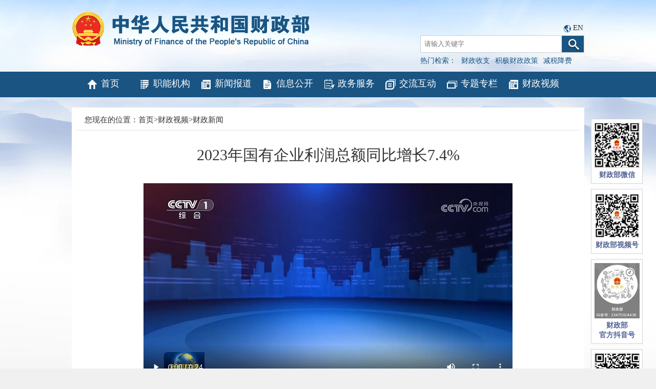

--- FILE ---
content_type: text/html
request_url: http://www.mof.gov.cn/caizhengshipin/caizhengxinwen2/202401/t20240130_3927697.htm
body_size: 5223
content:
<!DOCTYPE html>
<html>
<head>
    <meta http-equiv="Content-Type" content="text/html; charset=UTF-8">
<meta http-equiv="X-UA-Compatible" content="IE=edge,chrome=1">
<meta name="SiteName" content="中华人民共和国财政部">
<meta name="SiteDomain" content="http://www.mof.gov.cn">
<meta name="SiteIDCode" content="bm14000001">
    <meta name="ArticleTitle" content="2023年国有企业利润总额同比增长7.4%"/>
    <meta name="PubDate" content="2024-01-29 07:51:00"/>
    <meta name="ContentSource" content="财政部"/>
    <meta name="Keywords" content="税收"/>
    <title>
        2023年国有企业利润总额同比增长7.4%
    </title>
    <link href="../../../images/favicon.ico" rel="shortcut icon" type="image/x-icon">
    <!--<script src="../../../images/jquery_7_1_3.min.js"></script>-->
    <link href="../../../images/common_11_2_3.css" rel="stylesheet" type="text/css">
    <link href="../../../images/czbstyle_5_1_3.css" rel="stylesheet" type="text/css">
    <style>
        body {
            background:#fff url(../../../images/czb_bgbig2.jpg) center top no-repeat;
        }

        @media print {
            .noprint {
                display: none;
                color: green
            }
        }

        .conboxdown {
            width: 100%;
            text-align: right;
            margin-bottom: 20px
        }

        .conboxdown span a {
            font-size: 12px;
            cursor: pointer
        }

        .qrcode_wrap {
            position: absolute;
            left: 585.5px;
            top: 338.5px;
            padding: 10px;
            width: 240px;
            height: 270px;
            background: #fff;
            border: solid 1px #d8d8d8;
            z-index: 11001;
            font-size: 12px;
            margin: 0 auto
        }

        .qrcode_header_left {
            float: left
        }

        .qrcode_header_right {
            float: right
        }

        .qrcode {
            margin-left: 40px
        }
    </style>
</head>

<body>

<!-- 头部-->
<html>
<head>
<meta http-equiv="Content-Type" content="text/html; charset=UTF-8">
<meta http-equiv="X-UA-Compatible" content="IE=edge,chrome=1">


<meta name="viewport" content="width=1000"/>

<link href="/images/favicon.ico" rel="shortcut icon" type="image/x-icon">
<!--<script src="/images/jquery_1.min.js"></script>-->

<script src="/images/jquery-3.6.0.min.js"></script>
<script src="/images/jquery-migrate-3.4.0.min.js"></script>
<script src="/images/jquery.SuperSlide.js"></script>
<link href="/images/common_7.css" rel="stylesheet" type="text/css">
<link href="/images/czbstyle_1.css" rel="stylesheet" type="text/css">
<!--网站变灰Begin -->


</head>
<body>
<div class="logodiv" style="height:140px;">
<script>
      String.prototype.trim = function () {
            return this.replace(/^\s*/, "").replace(/\s*$/, "");
        };
        function checkInput() {
            var andsen = document.getElementById("andsen").value.trim();
			//var scope= $(".select_box span").html();
			//setSearchScope(scope);
            if (andsen != '') {
                var form = document.getElementById('searchform');
                form.submit();
            } else {
                document.getElementById("andsen").focus();
                alert("检索词不能为空");
                return false;
            }
        }
document.onkeydown = function (e) { // 回车提交表单
// 兼容FF和IE和Opera
    var theEvent = window.event || e;
    var code = theEvent.keyCode || theEvent.which || theEvent.charCode;
    if (code == 13) {
        checkInput();
    }
}






function goSearch(searchword){
if(searchword==1){
document.getElementById("andsen").value="财政收支";
}
if(searchword==2){
document.getElementById("andsen").value="积极财政政策";
}
if(searchword==3){
document.getElementById("andsen").value="减税降费";
}
if(searchword==0){
var swd=document.getElementById("swd").value;
if(swd=="" || swd==null || swd=="请输入关键字"){
   alert("请输入关键词后再查询！");
   return false;
}
document.getElementById("andsen").value=swd;
}

var form = document.getElementById('searchform');
form.submit();
}
</script>
<h2><a href='http://www.mof.gov.cn'><img class="logoimgred" src="http://www.mof.gov.cn/images/czb_logo_zwnew.png" alt="中华人民共和国财政部" /></a></h2>
<div class="top_sear">
<span style="padding-left:280px;;">
<img src="/images/langiconnew.png" />
<a href="http://www.mof.gov.cn/en/">EN</a>
</span>


<form id="searchform" name="searchform" action="https://search.mof.gov.cn/was5/web/search" method="post" accept-charset="utf-8" onsubmit="document.charset='utf-8';" target="_blank">
<!--<form id="searchform" name="searchform" action="http://search.mof.gov.cn/was5/web/search" method="post" accept-charset="utf-8" onsubmit="document.charset='utf-8';" target="_blank">-->
   <input id="hidechannelid" type="hidden" name="channelid" value="295890" />
    <input type="hidden" name="searchword" id="searchword" value="" />
    <input type="hidden" name="searchscope" id="searchscope" value="doctitle" />
    <input type="hidden" name="orderby" value="-PUBORDER,-DOCRELTIME" />
<div style="margin-top:5px;"><input id="andsen" name="andsen" type="text" placeholder="请输入关键字" value="" /><a href="javascript:void(0)" onclick="javascript:checkInput();"><img src="/images/czb_searicon_1.png" alt="" /></a></div>
<p>热门检索：<a href="javascript:void(0)" onclick="javascript:goSearch('1');" >财政收支</a><a href="javascript:void(0)" onclick="javascript:goSearch('2');">积极财政政策</a><a href="javascript:void(0)" onclick="javascript:goSearch('3');">减税降费</a></p></div>
</form>
</div>
<div id="navbar">
<!--<ul>
<li><a href="http://www.mof.gov.cn/" class="hvr-wobble-vertical"><img src="/images/czb_iconnav1_1.png" alt="" />首页</a></li>
<li><a href="http://www.mof.gov.cn/znjg/" class="hvr-wobble-vertical"><img src="/images/czb_iconnav2_1.png" alt="" />职能机构</a></li>
<li><a href="http://www.mof.gov.cn/zhengwuxinxi/" class="hvr-wobble-vertical"><img src="/images/czb_iconnav3_1.png" alt="" />新闻报道</a></li>
<li><a href="http://www.mof.gov.cn/gkml/" class="hvr-wobble-vertical"><img src="/images/czb_iconnav4_1.png" alt="" />信息公开</a></li>
<li><a href="http://www.mof.gov.cn/zaixianfuwu/" class="hvr-wobble-vertical"><img src="/images/czb_iconnav5_1.png" alt="" />政务服务</a></li>
<li><a href="http://www.mof.gov.cn/gongzhongcanyu/" class="hvr-wobble-vertical"><img src="/images/czb_iconnav6_1.png" alt="" />交流互动</a></li>
<li><a href="http://www.mof.gov.cn/zhuantihuigu/" class="hvr-wobble-vertical"><img src="/images/czb_iconnav7_1.png" alt="" />专题专栏</a></li>
</ul>-->
<ul>
<li style="width:12%"><a href="http://www.mof.gov.cn/" class="hvr-wobble-vertical"><img src="http://www.mof.gov.cn/images/czb_iconnav1_1.png" alt="" />首页</a></li>
<li style="width:12%"><a href="http://www.mof.gov.cn/znjg/" class="hvr-wobble-vertical"><img src="http://www.mof.gov.cn/images/czb_iconnav2_1.png" alt="" />职能机构</a></li>
<li style="width:12%"><a href="http://www.mof.gov.cn/zhengwuxinxi/" class="hvr-wobble-vertical"><img src="http://www.mof.gov.cn/images/czb_iconnav3_1.png" alt="" />新闻报道</a></li>
<li style="width:12%"><a href="http://www.mof.gov.cn/gkml/" class="hvr-wobble-vertical"><img src="http://www.mof.gov.cn/images/czb_iconnav4_1.png" alt="" />信息公开</a></li>
<li style="width:12%"><a href="http://www.mof.gov.cn/zaixianfuwu/" class="hvr-wobble-vertical"><img src="http://www.mof.gov.cn/images/czb_iconnav5_1.png" alt="" />政务服务</a></li>
<li style="width:12%"><a href="http://www.mof.gov.cn/gongzhongcanyu/" class="hvr-wobble-vertical"><img src="http://www.mof.gov.cn/images/czb_iconnav6_1.png" alt="" />交流互动</a></li>
<li style="width:12%"><a href="http://www.mof.gov.cn/zhuantihuigu/" class="hvr-wobble-vertical"><img src="http://www.mof.gov.cn/images/czb_iconnav7_1.png" alt="" />专题专栏</a></li>
<li style="width:12%"><a href="http://www.mof.gov.cn/caizhengshipin/" class="hvr-wobble-vertical"><img src="http://www.mof.gov.cn/images/czb_iconnav3_1.png" alt="" />财政视频</a></li>
</ul>
</div>
</body>
</html>

    <div class="dangqian">
<p>您现在的位置：<a href="../../../" title="首页" class="CurrChnlCls">首页</a>><a href="../../" title="财政视频" class="CurrChnlCls">财政视频</a>><a href="../" title="财政新闻" class="CurrChnlCls">财政新闻</a></p>
</div>
    <div class="mainboxerji">
        <div class="box_content">
            <h2 class="title_con">
                2023年国有企业利润总额同比增长7.4%
            </h2>
            <!--<div class="laiyuan"><p><span>2024年01月29日</span><span>来源：财政部</span></p></div>-->
            <div class="my_conboxzw">
            <div class="my_doccontent">
            <div class=TRS_Editor><div align="center"><video width="720" height="410" controls="" autoplay="" playsinline="playsinline" x5-video-player-type="h5-page" x5-video-player-fullscreen="true" x5-playsinline="" x5-video-orientation="portraint" webkit-playsinline=""><source src="http://video.mof.gov.cn/masvod/public/2024/01/01/czxw/20240130gyqylrzetbzz.mp4" type="video/mp4"></source></video></div>
<script type="text/javascript">
document.addEventListener('touchstart', function(){ 
    var video = document.getElementById("ckplayer_a1");
        video.play();
}, false);
</script></div>
            </div>
                <div class="gu-download">
                    <p id="down-tit1">附件下载:</p>
                    <ul id="down1">
                        <li>
                            <span id="appendix1">
                                
                            </span>

                            <SCRIPT LANGUAGE="JavaScript">

                                {

                                    var handel = document.getElementById("appendix1")
                                    var handel1 = document.getElementById("down1")
                                    var handel2 = document.getElementById("down-tit1")

                                    if (handel.innerText == "") {
                                        handel1.style.display = "none";
                                        handel2.style.display = "none";
                                    }
                                }

                            </SCRIPT>
                        </li>
                    </ul>
                </div>


                <div class="gu-download">
                    <p id="down-tit">相关文章:</p>
                    <ul id="down">
                        
                    </ul>
                    <SCRIPT LANGUAGE="JavaScript">

                        {


                            var handel1 = document.getElementById("down")
                            var handel2 = document.getElementById("down-tit")

                            if (handel1.innerText == "") {
                                handel1.style.display = "none";
                                handel2.style.display = "none";
                            }
                        }

                    </SCRIPT>


                </div>


            </div>
            <div class="conbottom">
                <div class="docreltime">
                    <span>发布日期:&nbsp;&nbsp;
                        2024年01月29日
                    </span>
                </div>
                <div class="sharebox noprint">
                    <div class="bdsharebuttonbox sharebar">
                        <span><img src="../../../images/fenxiang_2_3.png" alt="" /></span>
                        <a class="bds_tsina" data-cmd="tsina" title="分享到新浪微博"><img src="../../../images/wb.png" /></a>
                        <a class="bds_weixin" data-cmd="weixin" title="分享到微信"><img src="../../../images/wx.png" /></a>
                    </div>
                    <div class="qrcode_wrap" style="display: none">
                        <div class="qrcode_header_tips">
                            <span class="qrcode_header_left">分享到微信朋友圈</span>
                            <span class="qrcode_header_right">x</span>
                        </div>
                        <div id="qrcode" class="qrcode"></div>
                        <div class="qrcode_footer_tips">打开微信，点击底部的“发现”，<br>使用“扫一扫”即可将网页分享至朋友圈。</div>
                    </div>
                    <script src="../../../images/qrcode_share.js"></script>
                    <script src="../../../images/utils_share.js"></script>
                    <script type="text/javascript">
                        //分享





                        $(function () {

                            // 分享按钮事件

                            $(".bds_weixin").on("click", function (e) {
                                e.preventDefault();
                                $(".qrcode_wrap").show();
                            });
                            $(".qrcode_header_right").on("click", function (e) {
                                e.preventDefault();
                                $(".qrcode_wrap").hide();
                            });
                            // 微信生成二维码
                            var qrcode = new QRCode(document.getElementById("qrcode"), {
                                width: 150,//设置宽高
                                height: 150
                            });

                            qrcode.makeCode(window.location.href);

                            // 微博分享
                            $(".bds_tsina").on("click", function () {
                                var url = window.location.href;
                                var opts = {
                                    url: url,
                                    title: document.title,
                                    pic: ''
                                };
                                weiboShare(opts);
                            });

                        })


                        function weiboShare(opts) {
                            var sinaUrl = "http://service.weibo.com/share/" + "share.php";
                            sinaUrl = Util.appendParam(sinaUrl, opts);
                            try {
                                window.open(sinaUrl)
                            } catch (e) { }
                        }
                    </script>
                    <!--<div class="bdsharebuttonbox sharebar">
                    <span><img src="../../../images/fenxiang_2_3.png" alt="" /></span>
                    <a href="#" class="bds_tsina" data-cmd="tsina" title="分享到新浪微博"></a>
                    <a href="#" class="bds_weixin" data-cmd="weixin" title="分享到微信"></a>
                     
                </div>-->

                </div>
            
            </div>
            <div class="clear"></div>
            <div class="conboxdown">
                <span>【<a class="content_big"> 大 </a><a class="content_middle"> 中 </a> <a class="content_small"> 小
                    </a>】</span>
                <span><a href="javascript:window.print()">【打印此页】</a></span>
                <span><a href="javascript:close()">【关闭窗口】</a></span>
            </div>

        </div>
    </div>
    <style media=print>
 @media print { .noprint { display: none;color:green } }
</style>
<style>
@media screen and (max-width:1270px){ .popfr{ right:0 !important; } }
@media screen and (max-width:1220px){ .popfr{display:none !important; } }
.footerconfr ul li{float:none;display: inline-block;border-left: 1px solid #999;border-right:0;}
.footerconfr ul li:first-child{border-left:0;}

</style>
<div id="footer">
  <div class="footercon">
  <div class="footerconfl">
<a href="https://zfwzgl.www.gov.cn/exposure/jiucuo.html?site_code=bm14000001&url=http%3A%2F%2Fwww.mof.gov.cn%2Findex.htm" target="_blank"><img src="../../../images/czb_jiucuo_2.png" /></a>
<a href="http://bszs.conac.cn/sitename?method=show&id=266EB2A9742A78D5E053022819ACC6F4" target="_blank"><img src="../../../images/czb_dangzh.png" /></a>
</div>
<div class="footerconfr">
 <ul>
  <li><a href="../../../wzdt/"target="_blank" >网站地图</a></li>
  <li><a href="../../../gywm/" target="_blank">联系我们</a></li>
  <div class="clear"></div>
 </ul>
 <p>主办单位：中华人民共和国财政部<br />
网站标识码：bm14000001&nbsp;&nbsp;<a href="https://beian.miit.gov.cn/#/Integrated/index"  style="color: #777;">京ICP备05002860号</a> &nbsp;&nbsp;<a  href="http://www.beian.gov.cn/portal/registerSystemInfo?recordcode=11010202000006" target="_blank" style="color: #777;"><img src="../../../images/czb_beian.png" />京公网安备11010202000006号</a><br />
技术支持：财政部信息网络中心<br />
中华人民共和国财政部&nbsp;&nbsp;版权所有，如需转载，请注明来源</p>	
</div>
<div class="clear"></div>
</div> 
</div>
<!--<div class="popfr noprint" style="top:574px;">-->
<div class="popfr noprint" style="top:232px;">
<ul>
<!--
<p>


<a href="http://jgdw.mof.gov.cn/zt/xjpxsdzgts" target="_blank"><img src="../../../gwyds/202304/W020230410407118866712.jpg" alt="" /></a>

</p>

<p>


<a href="http://jgdw.mof.gov.cn/zt/dd20d/" target="_blank"><img src="../../../gwyds/202211/W020221123374566197847.jpg" alt="" /></a>

</p>

<p>


<a href="http://www.gov.cn/zhuanti/zswzjjylzzccs/index.htm" target="_blank"><img src="../../../gwyds/202209/W020220923570402628850.jpg" alt="" /></a>

</p>

<p>


<a href="https://liuyan.www.gov.cn/2024wwzfgzbgtjy/bmdf.html?q=czb" target="_blank"><img src="../../../gwyds/202312/W020231215398773120541.jpg" alt="" /></a>

</p>
-->
    <!--<img src="../../../images/weixinsph.jpg" alt="" />
    <img src="../../../images/douyin.jpg" alt="" />
    <img src="../../../images/douyinh.png" alt="" />-->
<li><img src="../../../images/czb_pop3.jpg" /><h3>财政部微信</h3></li>
<li><img style="width:88px;height:88px" src="../../../images/weixinsph.jpg" alt="" /><h3>财政部视频号</h3></li>
<li><img style="width:88px;height:108px" src="../../../images/dyhao.jpg" alt="" /><h3>财政部<br/>官方抖音号</h3></li>
<!--<li><img style="width:88px;height:88px" src="../../../images/douyinh.png" alt="" /><h3>财政部<br/>官方抖音号</h3></li>-->
<li><img src="../../../images/czb_pop4.jpg" /><h3>移动客户端</h3><span>Android下载</span></li>
<li><img src="../../../images/czb_pop5.jpg" /><h3>移动客户端</h3><span>iphone下载</span></li>

</ul>
</div>
    <div class="clear"></div>
    </div>
    </div>

    
</body>

</html>

--- FILE ---
content_type: text/css
request_url: http://www.mof.gov.cn/images/common_11_2_3.css
body_size: 2638
content:
@charset "utf-8";
/* CSS Document */
body, div, dl, dt, dd, ul, ol, li, h1, h2, h3, h4, h5, h6, hr, form, fieldset, input, p,span, th, td, blockquote, lengend, button, textarea {margin:0; padding:0;}
ul,li{ list-style:none outside;font-size:15px; }
ul,ol{list-style: none;}
a{ text-decoration:none; }
a img, input { border:0}
img{ vertical-align:middle;}

/* 常用样式设置 start */
body{ font-family: "微软雅黑"; font-family:"Microsoft YaHei"; font-size:15px; line-height:130%; color:#333;  background:#f0f0f0 url(czb_bgbig.jpg) center top no-repeat; }

a:link{ color: #333; text-decoration: none;}
a:visited{ color: #333; text-decoration: none;}
a:hover{ color: #007dc1; text-decoration: none;}
a:active{ color: #333; text-decoration: none;}

.clear{ clear:both;}
.fl{ float:left;}
.fr{ float:right;}
.hide{ display:none; }
.show{ display:block; }

.rightmarin{ margin-right:0;}
.leftmarin{ margin-left:0;}

/* header*/
.logodiv{ width:1000px; margin:0 auto; height:120px;}
.logodiv h2{ display:block; float:left; width:675px;}
.logodiv h2 img{ margin-top:20px;}

.top_sear{ width:320px; float:right; margin-top:45px;}
.top_sear div{ height:32px;border:1px solid #cdcdcd; background:#fff; }
.top_sear div a{ display:block; float:right; width:43px; height:32px; background:#195482;}
.top_sear div input{ display:block; float:left; border:none; background:none; height:32px; line-height:32px; width:268px; font-family:"Microsoft YaHei"; text-indent:7px;}
.top_sear p{ width:100%; clear:both; font-size:14px; color:#195482; margin-top:6px;}
.top_sear p a{ color:#195482; margin-left:10px;}
.top_sear p a:hover{ text-decoration:underline;}

#navbar{ width:100%; height:50px; background:#195482; margin-bottom:20px; font-size:18px; clear:both;}
#navbar ul{ width:1000px; margin:0 auto;}
#navbar ul li{ width:14%; height:50px; line-height:45px; float:left; text-align:center; color:#fff;font-size:18px;}
#navbar ul li a{ color:#fff;}
#navbar ul li img{ margin-right:5px;}

/* footer*/
#footer{ width:1000px; margin:0 auto; clear:both; background:#fff;}
.footercon{ width:973px; margin-left:13px; border-top:1px solid #e5e5e5; padding:25px 0 30px 0; text-align:center;}

.footerconfl{ width:230px; float:left; text-align:right; margin-left:90px; padding-top:40px;}
.footerconfl img{ margin-right:15px;}

.footerconfr{ width:550px; float:left; text-align:center; font-size:13px; color:#777;}
.footerconfr ul{ width:60%; margin:0 auto; clear:both; padding-bottom:15px;}
.footerconfr ul li{ width:32%; height:16px; line-height:16px; float:left; text-align:center; border-right:1px solid #999;}
.footerconfr ul li.last{ border-right:none;}
.footerconfr ul li a{ color:#777;}
.footerconfr ul li a:hover{ color:#000;}
.footerconfr ul span{ width:2px; display:block; float:left; font-size:12px;}
.footerconfr p{ line-height:24px; width:100%; clear:both;}

.linkmenubox{ width:973px; margin-left:13px; border-top:1px solid #e5e5e5; padding:15px 0 15px 0; font-size:13px; clear:both; }
.linkmenubox span{ color:#999; font-size:13px; padding-right:15px;}
.linkmenubox a{ padding-right:15px;}
/* footer下拉*/
.ljnav { width:973px; margin-left:13px; clear:both; font-size:13px;}
.ljnav h2{font-size:13px; float: left; width:65px; line-height: 30px; font-weight:normal;}
.ljnav h4 { width: 150px; height: 30px; line-height: 30px; float: left; position: relative; cursor: pointer; font-weight:normal;  margin-bottom:10px; text-indent:1em;}
.ljnav h4.last {margin-right: 0px;}
.ljnav h4.on {background: #e8e7e7;}
.ljnav h4 span {background: url(icon_arrow_down.png) no-repeat 105px center; width: 150px; font-size: 13px; float: left; display: block;}
.ljnav h4 > ul {background:#fff; border: 1px solid #eee; left: 0px; bottom: 32px; width: 100%; height:265px; overflow-y:scroll; overflow:hidden;font-size: 13px; display: none; position: absolute; z-index:95; font-weight:normal;}
.ljnav .on span {background: url(icon_arrow_top.png) no-repeat 105px center;}
.ljnav h4 > ul > li { width:100%;}

.scrollbar-inner ul{ width:100%; text-align:left;}
.scrollbar-inner ul li{ width:100%;}
.scrollbar-inner ul li a{  display:block; width:134px; text-indent:0; padding:5px 8px;line-height:20px; }
.scrollbar-inner ul li a:hover{ background:#f0f0f0;color: #3f548c;}

/* POP*/
.popfr{ width:101px; position:absolute; right:2%; top:187px;}
.popfr p{ width:99px; border:1px solid #d2d2d2; margin-bottom:10px;}
.popfr ul li{ width:99px; border:1px solid #d2d2d2; margin-bottom:10px; background:#fff; text-align:center; padding:7px 0;}
.popfr ul li h3{ width:100%; font-size:14px; color:#526395; padding-top:4px;}
.popfr ul li span{ width:100%; font-size:13px; color:#666; padding-top:4px;}
.popfr ul li span a{ color:#666;}
.popfr ul li span a:hover{ color:#000;}

/* title*/
.czb_titleall{ width:100%; height:34px; line-height:34px; border-bottom:1px solid #c7c7c7; color:#004b85; font-size:16px; margin-bottom:10px;}
.czb_titleall span{ display:block; float:left; padding:0 10px; height:34px; line-height:34px; font-weight:normal;}
.czb_titleall span.on{ display:block; float:left; padding:0 10px; height:34px; line-height:34px; border-bottom:2px solid #004b85; color:#004b85; font-weight:bold;}
.czb_titleall span.on a{color:#004b85;}
.czb_titleall i{ display:block; float:left; width:10px; text-align:center;font-weight:normal; color:#666;}

.czb_titleul{ width:100%; height:34px; line-height:34px; border-bottom:1px solid #c7c7c7; color:#004b85; font-size:16px; margin-bottom:10px;}
.czb_titleul li{ display:block; float:left; padding:0 15px 0 10px; height:34px; line-height:34px; font-weight:normal; clear:none;background:url(czb_line.png) right center no-repeat;}
.czb_titleul li.on{border-bottom:2px solid #004b85; color:#004b85; font-weight:bold;}
.czb_titleul li.on a{color:#004b85;}
.czb_titleul li.last{ background:none;}

.czb_titleall2{ width:100%; height:38px; line-height:38px; border-bottom:3px solid #e7e7e7; color:#004b85; font-size:18px; margin-bottom:10px;}
.czb_titleall2 span{ display:block; float:left; padding:0 10px; height:38px; line-height:38px; font-weight:normal;}
.czb_titleall2 span.on{ display:block; float:left; padding:0 10px; height:38px; line-height:38px; border-bottom:3px solid #195482; color:#195482; font-weight:bold;}
.czb_titleall2 span.on a{color:#195482;}
.czb_titleall2 span.more{ display:block; float:right; width:90px; text-align:right; color:#99b5cb; font-size:14px;}
.czb_titleall2 span.more a{color:#99b5cb;}
.czb_titleall2 span.more a:hover{color:#195482;}

/* 当前位置*/
.dangqian{ width:1000px; margin:0 auto; clear:both; background:#fff; padding-bottom:20px;}
.dangqian p{ width:98%; margin:0 auto; border-bottom:1px solid #e5e5e5; padding:15px 0 10px 0; text-indent:15px;}
.dangqian p span{ margin:0 6px;}
.dangqian p span.on{ color:#195482;}

/* layout*/
.mainbox{ width:1000px; margin:0 auto; padding-bottom:20px; clear:both; background:#fff;}
.mainboxerji{ width:1000px; margin:0 auto; padding:5px 0 20px 0; clear:both; background:#fff;}
.mainbox_lbsd{ width:1000px; margin:0 auto; padding:5px 0 20px 0; clear:both; background:#fff;}

.xwfb_listmtcj{ width:970px; margin:0 auto; clear:both; }
.xwbd_lianbolistfl{ width:248px; background:url(czb_yybg.png) right bottom no-repeat; padding-bottom:60px; float:left;}
.xwbd_frfr{ width:722px; float:left; position:relative; }
.jlhdfrbox{ width:722px; float:left; padding-top:15px;}

/* 按钮*/
.buttonsmall{ border:none; width:90px; height:32px; line-height:32px; background:#195482; color:#fff; text-align:center; font-family:"Microsoft YaHei"; font-size:16px; letter-spacing:5px;}
.buttonsmall:hover{ cursor:pointer; background:#2f72a6;}

a.buttonsmall{ display:block; border:none; width:90px; height:32px; line-height:32px; background:#195482; color:#fff; text-align:center; font-family:"Microsoft YaHei"; font-size:16px; letter-spacing:5px;}
a.buttonsmall:hover{ cursor:pointer; background:#2f72a6;}

.buttonbig{ border:none; width:180px; height:36px; line-height:36px; margin:0 auto; background:#195482; color:#fff; text-align:center; font-family:"Microsoft YaHei"; font-size:16px; letter-spacing:5px;}
.buttonbig:hover{ cursor:pointer; background:#2f72a6;color:#fff;}

a.buttonbig{ display:block; border:none; width:180px; height:36px; line-height:36px; margin:0 auto; background:#195482; color:#fff; text-align:center; font-family:"Microsoft YaHei"; font-size:16px; letter-spacing:5px;}
a.buttonbig:hover{ cursor:pointer; background:#2f72a6;color:#fff;}

/* 分页*/
.pagerji{ width:96%; margin:0 auto; text-align:center; clear:both;}
.pagerji span a{  display:inline-block; padding:0 12px; height:26px; line-height:26px; border:1px solid #eee; text-align:center;}
.pagerji span a:hover{color:#fff; background:#3f548d; border:1px solid #3f548d;transition: 0.3s; -webkit-transition: 0.3s; -o-transition: 0.3s; -moz-transition: 0.3s;}
.pagerji span a.dq{ color:#fff; background:#3f548d; border:1px solid #3f548d;}

/* Wobble Horizontal */
@-webkit-keyframes hvr-wobble-horizontal {
  16.65% {
    -webkit-transform: translateX(8px);
    transform: translateX(8px);
  }
  33.3% {
    -webkit-transform: translateX(-6px);
    transform: translateX(-6px);
  }
  49.95% {
    -webkit-transform: translateX(4px);
    transform: translateX(4px);
  }
  66.6% {
    -webkit-transform: translateX(-2px);
    transform: translateX(-2px);
  }
  83.25% {
    -webkit-transform: translateX(1px);
    transform: translateX(1px);
  }
  100% {
    -webkit-transform: translateX(0);
    transform: translateX(0);
  }
}
@keyframes hvr-wobble-horizontal {
  16.65% {
    -webkit-transform: translateX(8px);
    transform: translateX(8px);
  }
  33.3% {
    -webkit-transform: translateX(-6px);
    transform: translateX(-6px);
  }
  49.95% {
    -webkit-transform: translateX(4px);
    transform: translateX(4px);
  }
  66.6% {
    -webkit-transform: translateX(-2px);
    transform: translateX(-2px);
  }
  83.25% {
    -webkit-transform: translateX(1px);
    transform: translateX(1px);
  }
  100% {
    -webkit-transform: translateX(0);
    transform: translateX(0);
  }
}
.hvr-wobble-horizontal {
  display: inline-block;
  vertical-align: middle;
  -webkit-transform: perspective(1px) translateZ(0);
  transform: perspective(1px) translateZ(0);
  box-shadow: 0 0 1px rgba(0, 0, 0, 0);
}
.hvr-wobble-horizontal:hover, .hvr-wobble-horizontal:focus, .hvr-wobble-horizontal:active {
  -webkit-animation-name: hvr-wobble-horizontal;
  animation-name: hvr-wobble-horizontal;
  -webkit-animation-duration: 1s;
  animation-duration: 1s;
  -webkit-animation-timing-function: ease-in-out;
  animation-timing-function: ease-in-out;
  -webkit-animation-iteration-count: 1;
  animation-iteration-count: 1;
}
/* Wobble Vertical */
@-webkit-keyframes hvr-wobble-vertical {
  16.65% {
    -webkit-transform: translateY(8px);
    transform: translateY(8px);
  }
  33.3% {
    -webkit-transform: translateY(-6px);
    transform: translateY(-6px);
  }
  49.95% {
    -webkit-transform: translateY(4px);
    transform: translateY(4px);
  }
  66.6% {
    -webkit-transform: translateY(-2px);
    transform: translateY(-2px);
  }
  83.25% {
    -webkit-transform: translateY(1px);
    transform: translateY(1px);
  }
  100% {
    -webkit-transform: translateY(0);
    transform: translateY(0);
  }
}
@keyframes hvr-wobble-vertical {
  16.65% {
    -webkit-transform: translateY(8px);
    transform: translateY(8px);
  }
  33.3% {
    -webkit-transform: translateY(-6px);
    transform: translateY(-6px);
  }
  49.95% {
    -webkit-transform: translateY(4px);
    transform: translateY(4px);
  }
  66.6% {
    -webkit-transform: translateY(-2px);
    transform: translateY(-2px);
  }
  83.25% {
    -webkit-transform: translateY(1px);
    transform: translateY(1px);
  }
  100% {
    -webkit-transform: translateY(0);
    transform: translateY(0);
  }
}
.hvr-wobble-vertical {
  display: inline-block;
  vertical-align: middle;
  -webkit-transform: perspective(1px) translateZ(0);
  transform: perspective(1px) translateZ(0);
  box-shadow: 0 0 1px rgba(0, 0, 0, 0);
}
.hvr-wobble-vertical:hover, .hvr-wobble-vertical:focus, .hvr-wobble-vertical:active {
  -webkit-animation-name: hvr-wobble-vertical;
  animation-name: hvr-wobble-vertical;
  -webkit-animation-duration: 1s;
  animation-duration: 1s;
  -webkit-animation-timing-function: ease-in-out;
  animation-timing-function: ease-in-out;
  -webkit-animation-iteration-count: 1;
  animation-iteration-count: 1;
}

--- FILE ---
content_type: text/css
request_url: http://www.mof.gov.cn/images/czbstyle_5_1_3.css
body_size: 6355
content:
/* 首页大轮播图及列表*/
.lunbobox{ width:500px; float:left; }
.lunbobox h2{ width:490px; margin-left:10px; line-height:140%; font-size:20px; color:#195482; padding:20px 0; text-align:center;}
.lunbobox h2 a{ color:#195482;}

.slideBox{ width:500px; height:375px; overflow:hidden; position:relative; }
.slideBox .hd{ height:15px; overflow:hidden; position:absolute; bottom:5px; left:45%; z-index:1; margin:0 auto; }
.slideBox .hd ul{ overflow:hidden; zoom:1;  }
.slideBox .hd ul li{ float:left; margin-right:5px;  width:8px; height:8px; line-height:8px; text-align:center; background:#fff; cursor:pointer; border-radius:50%; -moz-border-radius: 50%; -webkit-border-radius: 50%;  }
.slideBox .hd ul li.on{ background:#3990d3; color:#fff; }
.slideBox .bd{ position:relative; height:100%; z-index:0;   }
.slideBox .bd li{ zoom:1; vertical-align:middle; position:relative; }
.slideBox .bd img{ width:500px; height:375px; display:block;  }
.slideBox .bd li span{ display:block; position:absolute; bottom:0; width:100%;  height:45px; line-height:22px; padding-top:5px; background:url(czb_bgtext.png) left top repeat; color:#fff; text-align:center;}

.slideBox .prev,
.slideBox .next{ position:absolute; left:3%; top:50%; margin-top:-25px; display:block; width:32px; height:40px; background:url(slider-arrow.png) -110px 5px no-repeat; filter:alpha(opacity=50);opacity:0.5;   }
.slideBox .next{ left:auto; right:3%; background-position:8px 5px; }
.slideBox .prev:hover,
.slideBox .next:hover{ filter:alpha(opacity=100);opacity:1;  }
.slideBox .prevStop{ display:none;  }
.slideBox .nextStop{ display:none;  }

.list_lubo{ width:475px; float:right;}
.list_lubo h2{ width:100%; height:34px; line-height:34px; border-bottom:1px solid #c7c7c7; color:#004b85; font-size:16px; margin-top:30px;}
.list_lubo h2 span{ display:block; float:left; padding:0 10px; height:34px; line-height:34px; border-bottom:2px solid #004b85; color:#004b85;}
.list_lubo h2 span a{color:#004b85;}
.list_lubo ul{ width:450px; margin-top:15px;}
.list_lubo ul li{ float:left; width:435px; padding:4px 0 4px 15px; clear:both; background:url(czb_dot.png) left 10px no-repeat; line-height:22px;}
.list_lubo ul li a{ display:block; float:left; width:375px;}
.list_lubo ul li span{ display:block; float:right; width:60px; text-align:right; color:#999; font-size:14px;}

/* 首页小轮播及列表*/
.czblunbosmall{ width:445px; float:left; margin-left:13px;}
.slideBoxsamll{ width:442px; height:294px; overflow:hidden; position:relative; }
.slideBoxsamll .hd{ height:15px; overflow:hidden; position:absolute; right:5px; bottom:5px; z-index:1; }
.slideBoxsamll .hd ul{ overflow:hidden; zoom:1; float:left;  }
.slideBoxsamll .hd ul li{ float:left; margin-right:5px;  width:8px; height:8px; line-height:8px; text-align:center; background:#fff; cursor:pointer; border-radius:50%; -moz-border-radius: 50%; -webkit-border-radius: 50%;  }
.slideBoxsamll .hd ul li.on{ background:#3990d3; color:#fff; }

.slideBoxsamll .bd{ height:294px; width:100%; position:relative;}
.slideBoxsamll .bd li{ zoom:1; vertical-align:middle; position:relative; }
.slideBoxsamll .bd img{ width:442px; height:294px; display:block;  }
.slideBoxsamll .bd li span{ display:block; position:absolute; bottom:0; width:100%;  height:30px; line-height:30px; background:url(czb_bgtext.png) left top repeat; color:#fff; text-indent:1em;}
.slideBoxsamll .prev,
.slideBoxsamll .next{ position:absolute; left:3%; top:50%; margin-top:-25px; display:block; width:32px; height:40px; background:url(slider-arrow.png) -110px 5px no-repeat; filter:alpha(opacity=50);opacity:0.5;   }
.slideBoxsamll .next{ left:auto; right:3%; background-position:8px 5px; }
.slideBoxsamll .prev:hover,
.slideBoxsamll .next:hover{ filter:alpha(opacity=100);opacity:1;  }
.slideBoxsamll .prevStop{ display:none;  }
.slideBoxsamll .nextStop{ display:none;  }

.czb_listlbrgt{ width:500px; float:right; margin-right:13px;}
.czb_listlbrgtcon{ width:100%; }
.czb_listlbrgtcon li{ float:left; width:475px; padding:4px 0 4px 15px; clear:both; background:url(czb_dot.png) left 10px no-repeat; line-height:22px;}
.czb_listlbrgtcon li a{ display:block; float:left; width:415px;}
.czb_listlbrgtcon li span{ display:block; float:right; width:60px; text-align:right; color:#999; font-size:14px;}

/* 首页重点专题*/
.czb_zdzt{ width:310px; float:right; margin-right:14px;}
.zdztscrool{ margin:0 auto;  width:310px;  overflow:hidden; position:relative; }
.zdztscrool .hd{ overflow:hidden;  height:40px; line-height:40px; color:#004b85; font-weight:bold; font-size:16px;}
.zdztscrool .hd span{ display:block; float:left;}
.zdztscrool .hd span a{ color:#004b85; font-weight:bold; font-size:16px;}
.zdztscrool .hd span a:hover{ text-decoration:underline;}
.zdztscrool .hd a.prev{ display:block; width:18px; height:23px; float:right; margin-right:5px; margin-top:10px; overflow:hidden;cursor:pointer; background: url(czb_jt02.png) center center no-repeat; }
.zdztscrool .hd a.next{ display:block; width:18px; height:23px; float:right; margin-right:5px; margin-top:10px; overflow:hidden;cursor:pointer; background:url(czb_jt01.png) center center no-repeat; }

.zdztscrool .bd ul{ overflow:hidden; zoom:1; }
.zdztscrool .bd ul li{ text-align:center; zoom:1; width:100%; height:40px; text-align:center;margin-bottom:8px; }
.zdztscrool .bd ul li a{ display:block; width:308px; height:38px;line-height:38px;  color:#fff; background:#3f548c; border:1px solid #3f548c; }
.zdztscrool .bd ul li a:hover{ color:#3f548c; background:#f2f2f2; border:1px solid #3f548c; }

.czb_picjjz{ width:100%; margin-top:10px;}

/* 首页[信息公开-列表-便民服务]*/
.czb_xxgkbmfw{ width:640px; float:left; margin-left:13px;}
.czb_xxgklist{ width:100%; border-bottom:4px solid #e6e6e6;}
.czb_xxgkhome{ width:265px; float:left;}
.czb_xxgkhome ul{ padding-top:10px;}
.czb_xxgkhome ul li{ width:100%; height:70px; background:#f2f2f2; border:1px solid #ccd0d9; color:#004b85; font-size:18px; margin-bottom:20px; }
.czb_xxgkhome ul li span{ display:block; float:left; width:80px; height:70px; background:#dde5eb; margin-right:30px;}
.czb_xxgkhome ul li span img{ display:block; margin-top:12px; margin-left:15px;}
.czb_xxgkhome ul li a{ display:block; width:100%; line-height:70px;color:#004b85; font-weight:bold; }
.czb_xxgkhome ul li a:hover{background:#dde5eb;}

.czb_xxgklistcon{ width:340px; float:right;}
.czb_xxgklistcon2{ width:340px; float:right;}
.czb_xxgklistconul{width:100%; padding-bottom:10px;}
.czb_xxgklistconul li{ float:left; width:325px; padding:4px 0 4px 15px; clear:both; background:url(czb_dot.png) left 10px no-repeat; line-height:20px;}
.czb_xxgklistconul li a{ display:block; float:left; width:100%;}

.czb_bmfwhome{ width:100%; height:132px; background:#e8e8e8; margin-top:15px;}
.czb_bmfwhome ul{ width:90%; margin:0 auto;}
.czb_bmfwhome ul li{ float:left; width:50%;}
.czb_bmfwhome ul li a{ display:block; width:97%; margin:0 auto; height:34px; line-height:34px; background:#c2d5e6; text-align:center; margin-bottom:5px; color:#3f548c; font-weight:bold; border:1px solid #c2d5e6; font-size:16px;}
.czb_bmfwhome ul li a:hover{ background:#e8e8e8; border:1px solid #3f548c;}
.czb_bmfwhome ul li a img{ margin-right:20px;}

/* 首页政民互动 */
.czb_zmhdhome{ width:973px; margin-left:13px; height:117px; background:#e8e8e8; clear:both; }
.czb_zmhdhome ul{ width:100%; margin:0 auto; padding-top:4px;}
.czb_zmhdhome ul li{ float:left; width:25%;}
.czb_zmhdhome ul li a{ display:block; width:180px; margin:0 auto; height:50px; background:none; text-align:center; margin-bottom:5px; color:#3f548c; font-weight:bold; border:1px solid #3f548c; border-radius:3px; -moz-border-radius: 3px; -webkit-border-radius: 3px; cursor:pointer;}
.czb_zmhdhome ul li a:hover{ background:#c2d5e6; border:1px solid #3f548c;}
.czb_zmhdhome ul li a img{display:block; float:left; margin-left:25px; margin-right:15px; margin-top:3px;}
.czb_zmhdhome ul li a span{ display:block; float:left; line-height:50px;}

.czb_zmhdhome ul li a.last span{ line-height:22px; text-align:left; margin-top:3px;}
.czb_zmhdhome ul li a.last img{ margin-left:15px; margin-right:10px;}

/* 搜索页*/
.searbarbox{ width:800px; margin:0 auto;margin-bottom:30px; margin-top:30px;}
.searbarbox div.searkuang{ width:100%; height:45px; line-height:45px; border:1px solid #4277a1; }
.anniu{ display:block; float:right; width:48px; height:45px; }
.anniu a.btnsear{ display:block; width:48px; height:45px; line-height:44px; background:#195482;}
.anniu a.btnsear img{ margin-top:5px;}
.searinput{ width:500px; float:left;}
.searinput input{ border-left:1px solid #cdcdcd; width:600px; height:30px; line-height:30px; padding-left:15px; font-family:"Microsoft YaHei"; margin-top:5px; }
.searbarbox div.textbox{ width:100%; font-size:14px; margin-top:15px;}
.searbarbox div.textbox h4{ display:block; float:left; width:100px; font-size:14px; font-weight:normal; line-height:26px;}
.searbarbox div.textbox p{ float:left; width:700px; line-height:26px;}
.searbarbox div.textbox p span{ margin-right:15px; display:inline-block;}
.searbarbox div.textbox p span a{ color:#666;}
.searbarbox div.textbox p span a:hover{ color:#000;}

.list_search{ width:960px; margin:0 auto; clear:both; margin-bottom:30px; }
.list_search dl{ width:100%; margin:0 auto; border-bottom:1px solid #e5e5e5; padding-bottom:20px; margin-bottom:20px; display:inline-block;}
.list_search dl.last{border-bottom:none; margin-bottom:0;}
.list_search dl dt{ width:100%; color:#195482; font-size:18px; line-height:160%; padding-bottom:5px;}
.list_search dl dt a{ color:#195482;}
.list_search dl dt a:hover{ text-decoration:underline;}
.list_search dl dt a span{ color:#dd0000;}
.list_search dl dd{ width:100%; line-height:160%; padding-bottom:5px; text-indent:2em;}
.list_search dl p{ width:100%; color:#316a2f; font-size:14px;}
.list_search dl p span{ display:block; padding-right:10px;}
.list_search dl p span a{ color:#316a2f;}
.list_search dl p span a:hover{ text-decoration:underline;}

.paixubox{ width:100%; height:35px; line-height:35px; background:#f8f8f8; border-bottom:1px solid #e5e5e5; margin-bottom:20px;  }
.paixubox p{ width:810px; float:left; margin-left:15px; height:35px; line-height:35px; font-size:14px; color:#999;}
.paixubox p span{ margin-right:12px;}
.paixubox p a{ margin-left:12px;}
.paixubox p a.on{ color:#d1995f; text-decoration:underline;}
.paixubox p a:hover{ color:#d1995f; text-decoration:underline;}
.paixubox p span.title{ font-size:14px; color:#3f548d; margin-right:0px;}

.selbox{ width:130px; float:right;font-size:14px;}
.select_box {width:130px;height:35px;position:relative;float:left;margin-right:20px;}
.select_box span {display:inline-block;width:100%;height:35px;line-height:35px;cursor:pointer;text-indent:10px;color:#1e557e; position:absolute; left:0; top:0; z-index:90;}
.select_box .span_aa {color:#1e557e;}
.select_box ul {width:130px;position:absolute;top:36px;left:-1px;border:1px solid #ccc;display:none;background:#fff;}
.select_box li {cursor:pointer;line-height:36px;text-indent:10px;}
.select_box li:hover {background:#007daf;color:#fff;}
.select_box li.nobg:hover {background:#fff;color:#333; cursor:auto;}
.select_box i {position:absolute; width:20px; height:20px;right:30px; top:10px; background: url(czb_jt.png) center center no-repeat}
.select_box .zdydiv{ text-indent:0; margin-bottom:15px;}
.select_box .zdydiv:hover {background:none;color:#333;}
.select_box .zdydiv p{ width:100%;}
.select_box .zdydiv div.zidingyi{ width:100%;}
.select_box .zdydiv div.zidingyi input.wenben{ width:60px; height:26px; line-height:26px; border:1px solid #e5e5e5; color:#666; padding-left:5px;
 margin-left:8px; margin-right:8px; font-family:"Microsoft YaHei";}
.select_box .zdydiv div.zidingyi input.btn{ padding-left:5px; width:40px; text-align:center; padding:0; height:26px; line-height:26px; background:#a1b5c4; color:#fff;}
.select_box .zdydiv div.zidingyi input.btn:hover{ cursor:pointer; background:#3f548d;}

.select_boxsmall{width:80px; margin-left:15px; top:5px;}
.select_boxsmall ul{width:80px;}
.select_boxsmall i {position:absolute; width:20px; height:20px;right:10px; top:6px; background: url(czb_jt.png) center center no-repeat; z-index:50;}

/* 新闻报道首页*/
.czb_xwfbox{ width:1000px; margin:0 auto; clear:both; background:#f5f5f5;}
.czb_xwfbfrbar{ width:314px; }
.czb_xwfbflbar{ width:675px;}
.tle_xwfbfr{ width:90%; margin:0 auto; line-height:50px;}
.tle_xwfbfr h2{ display:block; float:left; width:70%; font-size:18px; color:#000; font-weight:normal;}
.tle_xwfbfr h2 a{ color:#000;}
.tle_xwfbfr h2 a:hover{ color:#195482;}
.tle_xwfbfr span{ display:block; float:left; width:30%; color:#999; font-size:14px; text-align:right;}
.tle_xwfbfr span a{ color:#999;}
.tle_xwfbfr span a:hover{ color:#000;}

.xwfblist{ width:300px; clear:both; margin-bottom:10px;}
.xwfblist li{ width:280px; margin-left:10px; padding:4px 0 4px 15px; clear:both; background:url(czb_dot.png) left 10px no-repeat; line-height:20px;}

.xwfb_lunbofrcon{ width:290px; height:210px; margin:0 auto; clear:both; margin-bottom:10px;}
.xwfb_lunbofrcon{ width:290px; height:210px; overflow:hidden; position:relative; }
.xwfb_lunbofrcon .hd{ height:15px; overflow:hidden; position:absolute; right:5px; bottom:5px; z-index:1; }
.xwfb_lunbofrcon .hd ul{ overflow:hidden; zoom:1; float:left;  }
.xwfb_lunbofrcon .hd ul li{ float:left; margin-right:5px;  width:8px; height:8px; line-height:8px; text-align:center; background:#fff; cursor:pointer; border-radius:50%; -moz-border-radius: 50%; -webkit-border-radius: 50%;  }
.xwfb_lunbofrcon .hd ul li.on{ background:#3990d3; color:#fff; }

.xwfb_lunbofrcon .bd{ height:210px; width:100%;}
.xwfb_lunbofrcon .bd li{ zoom:1; vertical-align:middle; position:relative; }
.xwfb_lunbofrcon .bd img{ width:290px; height:210px; display:block;  }
.xwfb_lunbofrcon .bd li span{ display:block; position:absolute; bottom:0; width:100%;  height:30px; line-height:30px; background:url(czb_bgtext.png) left top repeat; color:#fff; text-indent:5px; font-size:14px;}
.xwfb_lunbofrcon .prev,
.xwfb_lunbofrcon .next{ position:absolute; left:3%; top:50%; margin-top:-25px; display:block; width:32px; height:40px; background:url(slider-arrow.png) -110px 5px no-repeat; filter:alpha(opacity=50);opacity:0.5;   }
.xwfb_lunbofrcon .next{ left:auto; right:3%; background-position:8px 5px; }
.xwfb_lunbofrcon .prev:hover,
.xwfb_lunbofrcon .next:hover{ filter:alpha(opacity=100);opacity:1;  }
.xwfb_lunbofrcon .prevStop{ display:none;  }
.xwfb_lunbofrcon .nextStop{ display:none;  }

.xwfb_listfr{ width:100%;}
.xwfb_listfr li{ width:50%; float:left; text-align:center; margin-bottom:20px;}
.xwfb_listfr li img{ margin-bottom:5px;}
.xwfb_listfr li p{ width:135px; margin:0 auto; }

.xwfb_spimg{ width:290px; height:210px; margin:0 auto; margin-bottom:20px; clear:both;}
.xwfb_spimg a{ display:block; float:left; width:100%; height:210px; position:relative;}
.xwfb_spimg a img{ display:block; z-index:30; position:absolute; left:0; top:0;}
.xwfb_spimg a span{ display:block; position:absolute; bottom:0; width:100%;  height:30px; line-height:30px; background:url(czb_bgtext.png) left top repeat; color:#fff; text-indent:5px; font-size:14px;z-index:30;}
.xwfb_spimg a i{ width:60px; height:60px; position:absolute; top:70px; left:120px; z-index:90;}

.xwfb_listfl{ width:650px; margin-left:13px;}
.xwfb_listfl h2{ width:100%; height:34px; line-height:34px; border-bottom:3px solid #d3d3d3; color:#004b85;margin-bottom:10px; background:url(czb_iconline.png) left center no-repeat; clear:both;}
.xwfb_listfl h2 span{ display:block; float:left; padding:0 15px; height:34px; line-height:34px; color:#000; font-size:18px; font-weight:normal; }
.xwfb_listfl h2 span a{color:#000;}
.xwfb_listfl h2 span a:hover{color:#195482;}
.xwfb_listfl ul{ width:650px; margin-bottom:20px; clear:both;}
.xwfb_listfl ul li{ float:left; width:635px; padding:4px 0 4px 15px; clear:both; background:url(czb_dot.png) left 10px no-repeat; line-height:22px; margin:0;}
.xwfb_listfl ul li a{ display:block; float:left; width:540px; text-align:left;}
.xwfb_listfl ul li span{ display:block; float:right; width:90px; text-align:right; color:#999; font-size:14px;}

.xwfb_listflulbox{ width:650px; margin-left:13px;}
.xwfb_listflul{ width:650px; margin-bottom:20px; clear:both;}
.xwfb_listflul li{ float:left; width:635px; padding:4px 0 4px 15px; clear:both; background:url(czb_dot.png) left 10px no-repeat; line-height:22px; margin:0;}
.xwfb_listflul li a{ display:block; float:left; width:540px; text-align:left;}
.xwfb_listflul li span{ display:block; float:right; width:90px; text-align:right; color:#999; font-size:14px;}

.xwfb_titlefl{ width:100%; height:34px; line-height:34px; border-bottom:3px solid #d3d3d3; color:#004b85;margin-bottom:10px; background:url(czb_iconline.png) left center no-repeat; clear:both;}
.xwfb_titlefl li{ display:block; float:left; padding:0 20px 0 15px; height:34px; line-height:34px; font-weight:normal; clear:none;background:url(czb_line.png) right center no-repeat; color:#000; font-size:18px; }
.xwfb_titlefl li.on{ color:#004b85;}
.xwfb_titlefl li.on a{color:#004b85;}
.xwfb_titlefl li.last{ background:none;}

.picScroll-left{ width:650px; overflow:hidden; position:relative;  margin-left:13px; margin-bottom:20px; }
.picScroll-left .hd{ overflow:hidden; height:35px; width:650px;  position:absolute; bottom:0; right:0; z-index:90;}
.picScroll-left .hd .prev{ display:block; width:35px; height:35px; float:right; overflow:hidden;cursor:pointer;  background:url(czb_jt03.png) center center no-repeat; position:absolute; bottom:0; right:40px;}
.picScroll-left .hd .next{ display:block; width:35px; height:35px;  float:right; overflow:hidden;cursor:pointer; background:url(czb_jt04.png) center center no-repeat; position:absolute; bottom:0; right:0;}
.picScroll-left .bd ul{ overflow:hidden; zoom:1; }
.picScroll-left .bd ul li{ float:left; _display:inline; overflow:hidden; padding:0;  }

.xwfb_lunbofl{ width:650px;}
.xwfb_lunbofl .imgbox{ width:440px; float:left; }
.xwfb_lunbofl dl{ width:210px; float:left;}
.xwfb_lunbofl dl dt{ width:100%; font-size:18px; line-height:26px; padding-top:10px;}
.xwfb_lunbofl dl dd{ width:100%; font-size:14px; line-height:24px; margin-top:10px; text-indent:2em;}
.xwfb_lunbofl dl dd a{color:#004b85;}
.xwfb_lunbofl dl dd a:hover{color:#004b85; text-decoration:underline;}

/* 新闻报道页-列表页-图片视频列表*/
.xwfb_listerji{ width:950px; margin:0 auto;}
.xwfb_listbox{ width:950px; border-bottom:1px dotted #e5e5e5; margin-bottom:20px; padding-bottom:20px;}
.xwfb_listbox li{ width:935px; padding:5px 0 5px 15px; clear:both; background:url(czb_dot.png) left 10px no-repeat; line-height:24px; font-size:16px; display:inline-block;}
.xwfb_listbox li span{ margin-left:10px; color:#999; font-size:14px;}

.xwfb_listpic{ width:100%; padding-bottom:20px;}
.xwfb_listpic li{ width:255px; height:200px; float:left; margin-bottom:25px; position:relative; margin-right:92px;}
.xwfb_listpic li.last{ margin-right:0;}
.xwfb_listpic li a{ display:block; float:left; width:100%; height:200px;}
.xwfb_listpic li a img{ display:block; z-index:30; position:absolute; left:0; top:0;}
.xwfb_listpic li a span{ display:block; position:absolute; bottom:0; width:100%;  height:30px; line-height:30px; background:url(czb_bgtext.png) left top repeat; color:#fff; text-indent:5px; font-size:14px;z-index:99;}
.xwfb_listpic li a i{ display:block; width:255px; height:200px; position:absolute; top:0; left:0; z-index:90; background:url(czb_spjtbg.png) center center no-repeat; border:1px solid #fff;}
.xwfb_listpic li a:hover i{background:url(czb_spjtbg2.png) center center no-repeat; }

.xwfb_listpictle{ width:100%; height:34px; line-height:34px; border-bottom:3px solid #e5e5e5; color:#004b85; font-size:18px; margin-bottom:20px;}
.xwfb_listpictle span{ display:block; float:left; padding:0 10px; height:34px; line-height:34px; font-weight:normal;}
.xwfb_listpictle span.on{ display:block; float:left; padding:0 10px; height:34px; line-height:34px; border-bottom:3px solid #1a5482; color:#195383; font-weight:bold;}
.xwfb_listpictle span.on a{color:#195383;}
.xwfb_listpictle span.more{ display:block; float:right; height:34px; line-height:34px;color:#6893b5; font-weight:normal; font-size:14px;}
.xwfb_listpictle span.more a{color:#6893b5;}
.xwfb_listpictle span.more a:hover{ text-decoration:underline;}

/* 新闻报道页-正文页*/
.box_content{ width:950px; margin:0 auto; clear:both; }
.title_con{ width:100%; text-align:center; font-size:30px; font-weight:normal; line-height:45px; padding-bottom:30px;}
.laiyuan{ width:100%; height:40px; line-height:40px; text-align:center; clear:both; margin-bottom:20px; border-bottom:1px solid #e5e5e5;}
.laiyuan p{ width:50%; float:left; text-align:left; color:#999;}
.laiyuan p span{ padding:0 10px;}

.my_conboxzw{ width:100%; margin:0 auto; line-height:200%; font-size:16px; padding-bottom:15px; max-height:9999999px; }
.my_conboxzw a{color:#2b50a8;}
.my_conboxzw a:hover{ text-decoration:underline;}
.my_conboxzw p{ margin-bottom:10px;}
.my_conboxzw img{ max-width:100% !important; display:block; margin:0 auto;}

.sharebox{ width:220px; float:right; }
.sharebar{ float:left; }
.sharebar span{ float:left; display:block; padding-right:10px;}

/* 新闻报道页-新闻联播-财经视点*/
.xwbd_lianbolistflmenu{ width:230px; }
.xwbd_lianbolistflmenu li{ width:230px; font-size:16px; line-height:28px;}
.xwbd_lianbolistflmenu li a{ display:block; width:205px; line-height:28px; border-bottom:1px solid #d0d0d0; padding:10px 10px 10px 15px; background:#eff1f3;}
.xwbd_lianbolistflmenu li a:hover{background:#0b7abe url(czb_xwbdbgtlefl.png) left bottom repeat-x; color:#fff; font-weight:bold;border-bottom:1px solid #195482;}
.xwbd_lianbolistflmenu li a.on{ background:#0b7abe; color:#fff; font-weight:bold;border-bottom:3px solid #195482;}

.xwbdtle_lbsdfr{ width:740px; height:47px; line-height:47px;background:url(czb_tlebgfr.png) center top repeat-x;  border-bottom:3px solid #d2d2d2; position:absolute; top:0; right:0;}
.xwbdtle_lbsdfr h3 { font-size:18px; color:#000; font-weight:normal; display:block; line-height:47px; width:50%; padding-left:20px; float:left; margin-left:30px;background:url(czb_iconline.png) left center no-repeat;}

.xwbd_lianbolistfr{ width:710px; float:right; margin-top:60px; }
.xwbd_lianbolistfr2{ width:710px; float:right; }
.xwbd_lianbolistfrcon{  width:710px; padding-bottom:30px;}
.xwbd_lianbolistfrcon li{ width:695px; padding:5px 0 5px 15px; clear:both; background:url(czb_dot.png) left 10px no-repeat; line-height:24px; font-size:16px; display:inline-block;}
.xwbd_lianbolistfrcon li span{ margin-left:10px; color:#999; font-size:14px;}

/* 信息公开主页及内页*/
.xxgk_listflbox{ width:670px;margin-top:15px;}
.xxgk_listflbox ul{  width:670px; padding-bottom:15px;}
.xxgk_listflbox ul li{ width:100%;clear:both; display:inline-block;}
.xxgk_listflbox ul li a{ display:block; float:left; width:565px; padding:2px 0 2px 15px; background:url(czb_dot.png) left 10px no-repeat; line-height:22px;  }
.xxgk_listflbox ul li span{ display:block; float:left; width:90px; text-align:right; color:#999; font-size:14px; padding:2px 0;line-height:22px; }

.xxgk_frbox{ width:242px; margin:0 auto;}
.xxgk_frbox h2{ width:232px; padding-left:10px; clear:both; color:#195482; font-size:20px; height:50px; line-height:50px; margin-bottom:5px;}
.xxgk_frbox h2 a{ color:#195482;}
.xxgk_frbox h3{ width:232px; padding-left:10px; clear:both; color:#000; font-size:18px; height:40px; line-height:40px; font-weight:normal; }
.xxgk_frbox h3 a{ color:#000;}

.xxgk_listfrtle{ width:100%; margin-bottom:20px;}
.xxgk_listfrtle li{ width:100%; clear:both;}
.xxgk_listfrtle li a{ display:block; width:100%; clear:both; height:37px; line-height:37px; background:#195482; text-align:center; color:#fff; font-size:18px; margin-bottom:10px; border-radius:5px; -moz-border-radius:5px; -webkit-border-radius: 5px;}
.xxgk_listfrtle li a:hover{ background:#2f72a6; color:#fff;}

.xxgk_listfrblack{  width:100%; padding-bottom:15px;}
.xxgk_listfrblack li{ display:inline-block; float:left; width:228px; padding:4px 0 4px 14px; background:url(czb_dot.png) left 10px no-repeat; line-height:22px; clear:both; }
.xxgk_listfrblack li a{ color:#666;}
.xxgk_listfrblack li a:hover{ color:#000;}

.table_xxgkfl{font-size:16px;}
.table_xxgkfl td{ padding:6px 3px;}
.table_xxgkfl td > span{ padding:0 5px;}
.table_xxgkfl input.xxgkput{ border:1px solid #95a0a8; background:#fff; width:220px; padding:0 5px; height:28px;}
.table_xxgkfl input.xxgkputsmall{ border:1px solid #95a0a8; background:#fff; width:90px; padding:0 5px; height:28px;}
.table_xxgkfl input.xxgkbtn{ border:none; width:90px; height:30px; line-height:30px; background:#195482; color:#fff; text-align:center; font-family:"Microsoft YaHei"; font-size:16px; letter-spacing:5px; margin:15px 20px 0 20px;}
.table_xxgkfl input.xxgkbtn:hover{ cursor:pointer; background:#2f72a6;}

.select_xxgkfl{ border:1px solid #95a0a8; background:#fff; width:230px; height:28px; line-height:28px;}
.select_xxgkfl span {display:inline-block;width:100%;height:28px;line-height:28px;cursor:pointer;text-indent:10px;color:#1e557e; z-index:80; position:absolute; left:0; top:0;}
.select_xxgkfl .span_aa {color:#1e557e;}
.select_xxgkfl ul{width:230px;position:absolute;top:32px;left:-1px;border:1px solid #ccc;display:none;background:#fff; z-index:90;}
.select_xxgkfl ul li {cursor:pointer;line-height:34px;text-indent:10px;}
.select_xxgkfl i {position:absolute; width:20px; height:20px;right:10px; top:5px; background: url(czb_jt.png) center center no-repeat; z-index:50;}

/* 信息公开页-高级检索*/
.xxgktle_mlcx{ width:100%; height:47px; line-height:47px;background:url(czb_tlebgfr.png) center top repeat-x;  border-bottom:3px solid #d2d2d2; }
.xxgktle_mlcx h3 { font-size:18px; color:#000; font-weight:normal; display:block; line-height:47px; width:50%; padding-left:20px; float:left; margin-left:30px;background:url(czb_iconline.png) left center no-repeat;}

.xxgk_searbox{ background:#e5f2fa; width:100%; padding:30px 0 40px 0;}

.xxgk_seartable{font-size:16px;}
.xxgk_seartable td{ padding:6px 3px;}
.xxgk_seartable td > span{ padding:0 5px;}
.xxgk_seartable input.xxgkputbig{ border:1px solid #95a0a8; background:#fff; width:300px; padding:0 5px; height:28px;}

.xxgk_seartable input.xxgkbtnbig{ border:none; width:90px; height:30px; line-height:30px; background:#195482; color:#fff; text-align:center; font-family:"Microsoft YaHei"; font-size:16px; letter-spacing:5px; margin:15px 20px 0 20px;}
.xxgk_seartable input.xxgkbtnbig:hover{ cursor:pointer; background:#2f72a6;}

.select_xxgksear{ border:1px solid #95a0a8; background:#fff; width:310px; height:28px; line-height:28px;}
.select_xxgksear span {display:inline-block;width:100%;height:28px;line-height:28px;cursor:pointer;text-indent:10px;color:#1e557e; z-index:80; position:absolute; left:0; top:0;}
.select_xxgksear .span_aa {color:#1e557e;}
.select_xxgksear ul{width:310px;position:absolute;top:32px;left:-1px;border:1px solid #ccc;display:none;background:#fff; z-index:90;}
.select_xxgksear ul li {cursor:pointer;line-height:34px;text-indent:10px;}
.select_xxgksear i {position:absolute; width:20px; height:20px;right:10px; top:5px; background: url(czb_jt.png) center center no-repeat; z-index:50;}

.xxgk_date{ border:1px solid #95a0a8;background-color: #fff; float:left; width:310px; height:28px;}
.longtle { width:240px; display:inline-block; height:18px; line-height:18px;  border-right:1px solid #d8d8d8; }
.xxgk_date .i_orderd{display: inline-block;width: 20px;height: 20px; margin-top:3px; margin-left:14px;background: url(czb_icondate.png) center center no-repeat;}

/* 信息公开页-公开目录*/
.gkml_seartop{ width:100%; background:#e5f2fa; height:65px; padding-top:30px; margin-top:10px; margin-bottom:10px;}
.gkml_searboxbig{ width:680px; margin:0 auto;}

.ssinputbox{ float:left; width:435px; height:30px; line-height:30px; border:1px solid #95a0a8; background:#fff; margin-left:10px;}
.ssinputbox input{ display:block; float:left; width:340px; padding-left:10px; height:30px; line-height:30px; background:none; font-family:"Microsoft YaHei";}
.ssinputbox a{ display:block; float:right; width:65px; height:28px; line-height:28px; background:#195482; color:#fff; border:1px solid #195482; text-align:center; font-size:16px;}
.ssinputbox a:hover{ background:#2f72a6; border:1px solid #2f72a6;}

.gkml_gaojisearch{ display:block; float:left; width:100px; height:30px; margin-left:10px;}
.gkml_gaojisearch a{ display:block; float:left; width:100px; height:30px; line-height:30px; border:1px solid #195482; background:#fff; color:#195482; font-size:16px; text-align:center;}
.gkml_gaojisearch a:hover{ background:#195482; color:#fff;}

.select_gkmlsear{width:115px; margin-left:25px; margin-right:0; height:30px; line-height:30px; border:1px solid #95a0a8; background:#fff;}
.select_gkmlsear span{line-height:30px;}
.select_gkmlsear ul{width:115px;}
.select_gkmlsear ul li{ line-height:30px;}
.select_gkmlsear i {position:absolute; width:20px; height:20px;right:10px; top:5px; background: url(czb_jt.png) center center no-repeat}

.gkml_flbox{ width:230px; background:#eff1f3; height:800px; padding-bottom:20px; overflow:auto; }
.gkml_flbox h2{ display:block; width:205px; line-height:28px;padding:10px 0 10px 25px; background:#0b7abe; color:#fff; font-weight:bold;border-bottom:3px solid #195482; font-size:16px;}
.gkml_flbox h2 a{ color:#fff;}

.gkml_tabfr{ border-collapse:collapse; margin-bottom:20px;}
.gkml_tabfr td{ border:1px solid #dcdcdc; font-size:14px; padding:6px 10px;}
.gkml_tabfr th{ font-size:16px; font-weight:bold; color:#fff; height:45px; background:#0b7abe; border-bottom:3px solid #195482; border-top:1px solid #0b7abe; border-left:1px solid #0b7abe; border-right:1px solid #0b7abe;}

.gkml_tletop{ width:100%; height:35px; line-height:33px; background:#e5f2fa;}
.gkml_tletop p{ float:right; margin-right:30px;}
.gkml_tletop p a{ float:left; width:80px; display:block; height:35px; line-height:35px; text-align:center; color:#195482; font-size:16px; font-weight:bold; }
.gkml_tletop p a.on{background: url(czb_jtblue.png) no-repeat center bottom;}
.gkml_tletop p a:hover{background: url(czb_jtblue.png) no-repeat center bottom;}
/*信息公开页【公开目录左侧菜单伸缩】*/
.gkml_fldom{ width:88%; margin:0 auto; margin-top:20px;}
.tree-list > li {background: url(czb_minus.png) no-repeat left 5px; line-height: 30px; padding-left: 30px; margin-bottom: 8px;}
.tree-list > li.close {background: url(czb_add.png) no-repeat left 5px;}
.tree-list > li > span {color:#444; font-size: 16px; font-weight: bold; cursor: pointer;}
.normal.tree-list > li > span {font-weight: normal;}
.child-list li{line-height:22px; padding:5px 0; }
.child-list li span {color:#666; font-size: 15px; cursor: pointer;background: url(czb_wj.png) no-repeat left center; padding-left:25px;}
.child-list li span.current {color: #333;}

/* 交流互动页-回复汇总*/
.jlhd_hfhz{ width:718px; margin-bottom:20px; border:1px solid #d0e7df;}
.jlhd_hfhz .titleblue{height:40px; background:#d6e6f3; padding-left:20px; padding-right:20px}
.jlhd_hfhz .titleblue p{font-size:14px; line-height:40px; color:#000; float:left}
.jlhd_hfhz .titleblue span{ display:block;line-height:40px; float:right;font-size:14px; color:#000;}

.jlhd_tithfhz{ width:678px; padding:0 20px 20px 20px;}
.jlhd_tithfhz h3{ width:100%; text-align:right; color:#46b58b; font-size:14px; line-height:24px; font-weight:normal; margin-top:5px; margin-bottom:5px;}
.jlhd_tithfhz h3 span{ margin-left:15px;}

.jlhd_tithfhz .conwen{ width:100%;line-height:26px; font-size:16px; margin-bottom:15px;}
.jlhd_tithfhz .conwen p{ width:100%; text-indent:2em;}

.jlhd_tithfhz .conda{ width:618px; padding:20px 20px 10px 40px;background: #e8eff5 url(answer_07.jpg) left top no-repeat; line-height:26px; font-size:16px; color:#195482; }
.jlhd_tithfhz .conda p{ text-indent:2em;}
.jlhd_tithfhz .conda span{width:80%; padding-right:10px; display:block; float:right; text-align:right; font-weight:normal; color:#a3b0b9;}

/* 交流互动页-我要留言*/
.jlhd_txbd{background:#d6e6f2;}
.jlhd_txbd h2{ width:110px; height:40px; line-height:40px; font-size:16px; text-align:center; color:#d6e6f2; background:url(txbd_03.jpg) left center no-repeat}

.jlhdbdtable{ border:1px solid #d0e7df; margin-bottom:20px;padding-bottom: 20px;}
.jlhdbdtable p{ font-size:16px; color:#000; text-align:center; padding-top:25px; padding-bottom:20px;}
.jlhd_zxtd{ padding-right:30px}
.jlhd_zxtd span{color: #e91b1b; margin: 0 10px;}

.jlhd_tablecx{ width: 94%;background: #e8f0f6; margin: 0 auto;padding-bottom: 30px; padding-top: 10px;}
.jlhd_xjcxinput{width: 415px;border: 1px solid #ccc;height: 30px;line-height: 30px;padding: 0 10px; font-size:16px; color:#999b9c}
.jlhd_tabchaxun select { width: 438px;border: 1px solid #dddddd;height: 30px;line-height: 30px;padding-left: 10px;font-size: 16px;color: #999b9c;}
.jlhd_textarea {width: 415px;color: #999b9c;font-size:16px;border: 1px solid #ccc;line-height: 26px;padding: 0 10px;font-family: "微软雅黑";}
.jlhd_btn {border: none;width: 91px;height: 32px;line-height: 32px;text-align: center;color: #fff;font-size: 16px;font-family: "微软雅黑";margin-top:30px;margin-right: 20px;margin-left: 50px;background: #195482;cursor: pointer;}
.jlhd_btn:hover{background:#2f72a6;}

/* 交流互动页-留言查询-留言须知*/
.jlhd_lycx{ width:100%; height:145px; background:#0b7abe; border-radius:5px; -moz-border-radius:5px; -webkit-border-radius: 5px;}
.jlhd_lycx h2{ display:block; float:left; width:80px; font-size:18px; color:#fff; margin-left:25px; margin-top:60px;}
.jlhd_lycx .lycxssinputbox{ float:left; width:570px;  height:45px; background:#d3e7f3; border:2px solid #bbdaed; margin-top:50px; margin-left:10px; border-radius:5px; -moz-border-radius:5px; -webkit-border-radius: 5px;}

.select_lycx{ border:none; background:#fff; width:570px; height:45px; line-height:45px;}
.select_lycx span {display:inline-block;width:100%;height:45px;line-height:45px;cursor:pointer;text-indent:10px;color:#1e557e; z-index:90; position:absolute; left:0; top:0;}
.select_lycx .span_aa {color:#1e557e;}
.select_lycx ul{width:570px;position:absolute;top:47px;left:-1px;border:1px solid #ccc;display:none;background:#fff; z-index:90;}
.select_lycx ul li {cursor:pointer;line-height:34px;text-indent:10px;}
.select_lycx ul li a{ display:block; width:100%;line-height:34px;}
.select_lycx ul li:hover a{  color:#fff;}
.select_lycx ul li a:hover{ color:#fff;}
.select_lycx i {position:absolute; width:49px; height:45px;right:0; top:0; background:#2955dc url(czb_lycxbtn.png) center center no-repeat; z-index:50;}

.jlhd_lyxz{ width:660px; background:#e6ecf6; padding:40px 30px; line-height:28px;}
.jlhd_lyxz p{ line-height:28px; text-indent:2em;}
.jlhd_lyxz div{ width:100%; padding-top:30px; text-align:center;}

/* 交流互动页-司局留言*/
.jlhd_sjlybigbox{ width:970px; margin:0 auto; clear:both; margin-top:15px;}

.jlhd_sjly{ width:968px; margin-bottom:20px; border:1px solid #d0e7df;}
.jlhd_sjly .titleblue{height:40px; background:#d6e6f3; padding-left:20px; padding-right:20px}
.jlhd_sjly .titleblue p{font-size:14px; line-height:40px; color:#000; float:left}
.jlhd_sjly .titleblue span{ display:block;line-height:40px; float:right;font-size:14px; color:#000;}

.jlhd_titsjly{ width:928px; padding:0 20px 20px 20px;}
.jlhd_titsjly h3{ width:100%; text-align:right; color:#46b58b; font-size:14px; line-height:24px; font-weight:normal; margin-top:5px; margin-bottom:5px;}
.jlhd_titsjly h3 span{ margin-left:15px;}

.jlhd_titsjly .conwen{ width:100%;line-height:26px; font-size:16px; margin-bottom:15px;}
.jlhd_titsjly .conwen p{ width:100%; text-indent:2em;}

.jlhd_titsjly .conda{ width:868px; padding:20px 20px 10px 40px; background: #e8eff5 url(answer_07.jpg) left top no-repeat; line-height:26px; font-size:16px; color:#195482; }
.jlhd_titsjly .conda p{ text-indent:2em;}
.jlhd_titsjly .conda span{width:80%; padding-right:10px; display:block; float:right; text-align:right; font-weight:normal; color:#a3b0b9;}

--- FILE ---
content_type: text/css
request_url: http://www.mof.gov.cn/images/common_7.css
body_size: 2638
content:
@charset "utf-8";
/* CSS Document */
body, div, dl, dt, dd, ul, ol, li, h1, h2, h3, h4, h5, h6, hr, form, fieldset, input, p,span, th, td, blockquote, lengend, button, textarea {margin:0; padding:0;}
ul,li{ list-style:none outside;font-size:15px; }
ul,ol{list-style: none;}
a{ text-decoration:none; }
a img, input { border:0}
img{ vertical-align:middle;}

/* 常用样式设置 start */
body{ font-family: "微软雅黑"; font-family:"Microsoft YaHei"; font-size:15px; line-height:130%; color:#333;  background:#f0f0f0 url(czb_bgbig.jpg) center top no-repeat; }

a:link{ color: #333; text-decoration: none;}
a:visited{ color: #333; text-decoration: none;}
a:hover{ color: #007dc1; text-decoration: none;}
a:active{ color: #333; text-decoration: none;}

.clear{ clear:both;}
.fl{ float:left;}
.fr{ float:right;}
.hide{ display:none; }
.show{ display:block; }

.rightmarin{ margin-right:0;}
.leftmarin{ margin-left:0;}

/* header*/
.logodiv{ width:1000px; margin:0 auto; height:120px;}
.logodiv h2{ display:block; float:left; width:675px;}
.logodiv h2 img{ margin-top:20px;}

.top_sear{ width:320px; float:right; margin-top:45px;}
.top_sear div{ height:32px;border:1px solid #cdcdcd; background:#fff; }
.top_sear div a{ display:block; float:right; width:43px; height:32px; background:#195482;}
.top_sear div input{ display:block; float:left; border:none; background:none; height:32px; line-height:32px; width:268px; font-family:"Microsoft YaHei"; text-indent:7px;}
.top_sear p{ width:100%; clear:both; font-size:14px; color:#195482; margin-top:6px;}
.top_sear p a{ color:#195482; margin-left:10px;}
.top_sear p a:hover{ text-decoration:underline;}

#navbar{ width:100%; height:50px; background:#195482; margin-bottom:20px; font-size:18px; clear:both;}
#navbar ul{ width:1000px; margin:0 auto;}
#navbar ul li{ width:14%; height:50px; line-height:45px; float:left; text-align:center; color:#fff;font-size:18px;}
#navbar ul li a{ color:#fff;}
#navbar ul li img{ margin-right:5px;}

/* footer*/
#footer{ width:1000px; margin:0 auto; clear:both; background:#fff;}
.footercon{ width:973px; margin-left:13px; border-top:1px solid #e5e5e5; padding:25px 0 30px 0; text-align:center;}

.footerconfl{ width:230px; float:left; text-align:right; margin-left:90px; padding-top:40px;}
.footerconfl img{ margin-right:15px;}

.footerconfr{ width:550px; float:left; text-align:center; font-size:13px; color:#777;}
.footerconfr ul{ width:60%; margin:0 auto; clear:both; padding-bottom:15px;}
.footerconfr ul li{ width:32%; height:16px; line-height:16px; float:left; text-align:center; border-right:1px solid #999;}
.footerconfr ul li.last{ border-right:none;}
.footerconfr ul li a{ color:#777;}
.footerconfr ul li a:hover{ color:#000;}
.footerconfr ul span{ width:2px; display:block; float:left; font-size:12px;}
.footerconfr p{ line-height:24px; width:100%; clear:both;}

.linkmenubox{ width:973px; margin-left:13px; border-top:1px solid #e5e5e5; padding:15px 0 15px 0; font-size:13px; clear:both; }
.linkmenubox span{ color:#999; font-size:13px; padding-right:15px;}
.linkmenubox a{ padding-right:15px;}
/* footer下拉*/
.ljnav { width:973px; margin-left:13px; clear:both; font-size:13px;}
.ljnav h2{font-size:13px; float: left; width:65px; line-height: 30px; font-weight:normal;}
.ljnav h4 { width: 150px; height: 30px; line-height: 30px; float: left; position: relative; cursor: pointer; font-weight:normal;  margin-bottom:10px; text-indent:1em;}
.ljnav h4.last {margin-right: 0px;}
.ljnav h4.on {background: #e8e7e7;}
.ljnav h4 span {background: url(icon_arrow_down.png) no-repeat 105px center; width: 150px; font-size: 13px; float: left; display: block;}
.ljnav h4 > ul {background:#fff; border: 1px solid #eee; left: 0px; bottom: 32px; width: 100%; height:265px; overflow-y:scroll; overflow:hidden;font-size: 13px; display: none; position: absolute; z-index:95; font-weight:normal;}
.ljnav .on span {background: url(icon_arrow_top.png) no-repeat 105px center;}
.ljnav h4 > ul > li { width:100%;}

.scrollbar-inner ul{ width:100%; text-align:left;}
.scrollbar-inner ul li{ width:100%;}
.scrollbar-inner ul li a{  display:block; width:134px; text-indent:0; padding:5px 8px;line-height:20px; }
.scrollbar-inner ul li a:hover{ background:#f0f0f0;color: #3f548c;}

/* POP*/
.popfr{ width:101px; position:absolute; right:2%; top:187px;}
.popfr p{ width:99px; border:1px solid #d2d2d2; margin-bottom:10px;}
.popfr ul li{ width:99px; border:1px solid #d2d2d2; margin-bottom:10px; background:#fff; text-align:center; padding:7px 0;}
.popfr ul li h3{ width:100%; font-size:14px; color:#526395; padding-top:4px;}
.popfr ul li span{ width:100%; font-size:13px; color:#666; padding-top:4px;}
.popfr ul li span a{ color:#666;}
.popfr ul li span a:hover{ color:#000;}

/* title*/
.czb_titleall{ width:100%; height:34px; line-height:34px; border-bottom:1px solid #c7c7c7; color:#004b85; font-size:16px; margin-bottom:10px;}
.czb_titleall span{ display:block; float:left; padding:0 10px; height:34px; line-height:34px; font-weight:normal;}
.czb_titleall span.on{ display:block; float:left; padding:0 10px; height:34px; line-height:34px; border-bottom:2px solid #004b85; color:#004b85; font-weight:bold;}
.czb_titleall span.on a{color:#004b85;}
.czb_titleall i{ display:block; float:left; width:10px; text-align:center;font-weight:normal; color:#666;}

.czb_titleul{ width:100%; height:34px; line-height:34px; border-bottom:1px solid #c7c7c7; color:#004b85; font-size:16px; margin-bottom:10px;}
.czb_titleul li{ display:block; float:left; padding:0 15px 0 10px; height:34px; line-height:34px; font-weight:normal; clear:none;background:url(czb_line.png) right center no-repeat;}
.czb_titleul li.on{border-bottom:2px solid #004b85; color:#004b85; font-weight:bold;}
.czb_titleul li.on a{color:#004b85;}
.czb_titleul li.last{ background:none;}

.czb_titleall2{ width:100%; height:38px; line-height:38px; border-bottom:3px solid #e7e7e7; color:#004b85; font-size:18px; margin-bottom:10px;}
.czb_titleall2 span{ display:block; float:left; padding:0 10px; height:38px; line-height:38px; font-weight:normal;}
.czb_titleall2 span.on{ display:block; float:left; padding:0 10px; height:38px; line-height:38px; border-bottom:3px solid #195482; color:#195482; font-weight:bold;}
.czb_titleall2 span.on a{color:#195482;}
.czb_titleall2 span.more{ display:block; float:right; width:90px; text-align:right; color:#99b5cb; font-size:14px;}
.czb_titleall2 span.more a{color:#99b5cb;}
.czb_titleall2 span.more a:hover{color:#195482;}

/* 当前位置*/
.dangqian{ width:1000px; margin:0 auto; clear:both; background:#fff; padding-bottom:20px;}
.dangqian p{ width:98%; margin:0 auto; border-bottom:1px solid #e5e5e5; padding:15px 0 10px 0; text-indent:15px;}
.dangqian p span{ margin:0 6px;}
.dangqian p span.on{ color:#195482;}

/* layout*/
.mainbox{ width:1000px; margin:0 auto; padding-bottom:20px; clear:both; background:#fff;}
.mainboxerji{ width:1000px; margin:0 auto; padding:5px 0 20px 0; clear:both; background:#fff;}
.mainbox_lbsd{ width:1000px; margin:0 auto; padding:5px 0 20px 0; clear:both; background:#fff;}

.xwfb_listmtcj{ width:970px; margin:0 auto; clear:both; }
.xwbd_lianbolistfl{ width:248px; background:url(czb_yybg.png) right bottom no-repeat; padding-bottom:60px; float:left;}
.xwbd_frfr{ width:722px; float:left; position:relative; }
.jlhdfrbox{ width:722px; float:left; padding-top:15px;}

/* 按钮*/
.buttonsmall{ border:none; width:90px; height:32px; line-height:32px; background:#195482; color:#fff; text-align:center; font-family:"Microsoft YaHei"; font-size:16px; letter-spacing:5px;}
.buttonsmall:hover{ cursor:pointer; background:#2f72a6;}

a.buttonsmall{ display:block; border:none; width:90px; height:32px; line-height:32px; background:#195482; color:#fff; text-align:center; font-family:"Microsoft YaHei"; font-size:16px; letter-spacing:5px;}
a.buttonsmall:hover{ cursor:pointer; background:#2f72a6;}

.buttonbig{ border:none; width:180px; height:36px; line-height:36px; margin:0 auto; background:#195482; color:#fff; text-align:center; font-family:"Microsoft YaHei"; font-size:16px; letter-spacing:5px;}
.buttonbig:hover{ cursor:pointer; background:#2f72a6;color:#fff;}

a.buttonbig{ display:block; border:none; width:180px; height:36px; line-height:36px; margin:0 auto; background:#195482; color:#fff; text-align:center; font-family:"Microsoft YaHei"; font-size:16px; letter-spacing:5px;}
a.buttonbig:hover{ cursor:pointer; background:#2f72a6;color:#fff;}

/* 分页*/
.pagerji{ width:96%; margin:0 auto; text-align:center; clear:both;}
.pagerji span a{  display:inline-block; padding:0 12px; height:26px; line-height:26px; border:1px solid #eee; text-align:center;}
.pagerji span a:hover{color:#fff; background:#3f548d; border:1px solid #3f548d;transition: 0.3s; -webkit-transition: 0.3s; -o-transition: 0.3s; -moz-transition: 0.3s;}
.pagerji span a.dq{ color:#fff; background:#3f548d; border:1px solid #3f548d;}

/* Wobble Horizontal */
@-webkit-keyframes hvr-wobble-horizontal {
  16.65% {
    -webkit-transform: translateX(8px);
    transform: translateX(8px);
  }
  33.3% {
    -webkit-transform: translateX(-6px);
    transform: translateX(-6px);
  }
  49.95% {
    -webkit-transform: translateX(4px);
    transform: translateX(4px);
  }
  66.6% {
    -webkit-transform: translateX(-2px);
    transform: translateX(-2px);
  }
  83.25% {
    -webkit-transform: translateX(1px);
    transform: translateX(1px);
  }
  100% {
    -webkit-transform: translateX(0);
    transform: translateX(0);
  }
}
@keyframes hvr-wobble-horizontal {
  16.65% {
    -webkit-transform: translateX(8px);
    transform: translateX(8px);
  }
  33.3% {
    -webkit-transform: translateX(-6px);
    transform: translateX(-6px);
  }
  49.95% {
    -webkit-transform: translateX(4px);
    transform: translateX(4px);
  }
  66.6% {
    -webkit-transform: translateX(-2px);
    transform: translateX(-2px);
  }
  83.25% {
    -webkit-transform: translateX(1px);
    transform: translateX(1px);
  }
  100% {
    -webkit-transform: translateX(0);
    transform: translateX(0);
  }
}
.hvr-wobble-horizontal {
  display: inline-block;
  vertical-align: middle;
  -webkit-transform: perspective(1px) translateZ(0);
  transform: perspective(1px) translateZ(0);
  box-shadow: 0 0 1px rgba(0, 0, 0, 0);
}
.hvr-wobble-horizontal:hover, .hvr-wobble-horizontal:focus, .hvr-wobble-horizontal:active {
  -webkit-animation-name: hvr-wobble-horizontal;
  animation-name: hvr-wobble-horizontal;
  -webkit-animation-duration: 1s;
  animation-duration: 1s;
  -webkit-animation-timing-function: ease-in-out;
  animation-timing-function: ease-in-out;
  -webkit-animation-iteration-count: 1;
  animation-iteration-count: 1;
}
/* Wobble Vertical */
@-webkit-keyframes hvr-wobble-vertical {
  16.65% {
    -webkit-transform: translateY(8px);
    transform: translateY(8px);
  }
  33.3% {
    -webkit-transform: translateY(-6px);
    transform: translateY(-6px);
  }
  49.95% {
    -webkit-transform: translateY(4px);
    transform: translateY(4px);
  }
  66.6% {
    -webkit-transform: translateY(-2px);
    transform: translateY(-2px);
  }
  83.25% {
    -webkit-transform: translateY(1px);
    transform: translateY(1px);
  }
  100% {
    -webkit-transform: translateY(0);
    transform: translateY(0);
  }
}
@keyframes hvr-wobble-vertical {
  16.65% {
    -webkit-transform: translateY(8px);
    transform: translateY(8px);
  }
  33.3% {
    -webkit-transform: translateY(-6px);
    transform: translateY(-6px);
  }
  49.95% {
    -webkit-transform: translateY(4px);
    transform: translateY(4px);
  }
  66.6% {
    -webkit-transform: translateY(-2px);
    transform: translateY(-2px);
  }
  83.25% {
    -webkit-transform: translateY(1px);
    transform: translateY(1px);
  }
  100% {
    -webkit-transform: translateY(0);
    transform: translateY(0);
  }
}
.hvr-wobble-vertical {
  display: inline-block;
  vertical-align: middle;
  -webkit-transform: perspective(1px) translateZ(0);
  transform: perspective(1px) translateZ(0);
  box-shadow: 0 0 1px rgba(0, 0, 0, 0);
}
.hvr-wobble-vertical:hover, .hvr-wobble-vertical:focus, .hvr-wobble-vertical:active {
  -webkit-animation-name: hvr-wobble-vertical;
  animation-name: hvr-wobble-vertical;
  -webkit-animation-duration: 1s;
  animation-duration: 1s;
  -webkit-animation-timing-function: ease-in-out;
  animation-timing-function: ease-in-out;
  -webkit-animation-iteration-count: 1;
  animation-iteration-count: 1;
}

--- FILE ---
content_type: text/css
request_url: http://www.mof.gov.cn/images/czbstyle_1.css
body_size: 6355
content:
/* 首页大轮播图及列表*/
.lunbobox{ width:500px; float:left; }
.lunbobox h2{ width:490px; margin-left:10px; line-height:140%; font-size:20px; color:#195482; padding:20px 0; text-align:center;}
.lunbobox h2 a{ color:#195482;}

.slideBox{ width:500px; height:375px; overflow:hidden; position:relative; }
.slideBox .hd{ height:15px; overflow:hidden; position:absolute; bottom:5px; left:45%; z-index:1; margin:0 auto; }
.slideBox .hd ul{ overflow:hidden; zoom:1;  }
.slideBox .hd ul li{ float:left; margin-right:5px;  width:8px; height:8px; line-height:8px; text-align:center; background:#fff; cursor:pointer; border-radius:50%; -moz-border-radius: 50%; -webkit-border-radius: 50%;  }
.slideBox .hd ul li.on{ background:#3990d3; color:#fff; }
.slideBox .bd{ position:relative; height:100%; z-index:0;   }
.slideBox .bd li{ zoom:1; vertical-align:middle; position:relative; }
.slideBox .bd img{ width:500px; height:375px; display:block;  }
.slideBox .bd li span{ display:block; position:absolute; bottom:0; width:100%;  height:45px; line-height:22px; padding-top:5px; background:url(czb_bgtext.png) left top repeat; color:#fff; text-align:center;}

.slideBox .prev,
.slideBox .next{ position:absolute; left:3%; top:50%; margin-top:-25px; display:block; width:32px; height:40px; background:url(slider-arrow.png) -110px 5px no-repeat; filter:alpha(opacity=50);opacity:0.5;   }
.slideBox .next{ left:auto; right:3%; background-position:8px 5px; }
.slideBox .prev:hover,
.slideBox .next:hover{ filter:alpha(opacity=100);opacity:1;  }
.slideBox .prevStop{ display:none;  }
.slideBox .nextStop{ display:none;  }

.list_lubo{ width:475px; float:right;}
.list_lubo h2{ width:100%; height:34px; line-height:34px; border-bottom:1px solid #c7c7c7; color:#004b85; font-size:16px; margin-top:30px;}
.list_lubo h2 span{ display:block; float:left; padding:0 10px; height:34px; line-height:34px; border-bottom:2px solid #004b85; color:#004b85;}
.list_lubo h2 span a{color:#004b85;}
.list_lubo ul{ width:450px; margin-top:15px;}
.list_lubo ul li{ float:left; width:435px; padding:4px 0 4px 15px; clear:both; background:url(czb_dot.png) left 10px no-repeat; line-height:22px;}
.list_lubo ul li a{ display:block; float:left; width:375px;}
.list_lubo ul li span{ display:block; float:right; width:60px; text-align:right; color:#999; font-size:14px;}

/* 首页小轮播及列表*/
.czblunbosmall{ width:445px; float:left; margin-left:13px;}
.slideBoxsamll{ width:442px; height:294px; overflow:hidden; position:relative; }
.slideBoxsamll .hd{ height:15px; overflow:hidden; position:absolute; right:5px; bottom:5px; z-index:1; }
.slideBoxsamll .hd ul{ overflow:hidden; zoom:1; float:left;  }
.slideBoxsamll .hd ul li{ float:left; margin-right:5px;  width:8px; height:8px; line-height:8px; text-align:center; background:#fff; cursor:pointer; border-radius:50%; -moz-border-radius: 50%; -webkit-border-radius: 50%;  }
.slideBoxsamll .hd ul li.on{ background:#3990d3; color:#fff; }

.slideBoxsamll .bd{ height:294px; width:100%; position:relative;}
.slideBoxsamll .bd li{ zoom:1; vertical-align:middle; position:relative; }
.slideBoxsamll .bd img{ width:442px; height:294px; display:block;  }
.slideBoxsamll .bd li span{ display:block; position:absolute; bottom:0; width:100%;  height:30px; line-height:30px; background:url(czb_bgtext.png) left top repeat; color:#fff; text-indent:1em;}
.slideBoxsamll .prev,
.slideBoxsamll .next{ position:absolute; left:3%; top:50%; margin-top:-25px; display:block; width:32px; height:40px; background:url(slider-arrow.png) -110px 5px no-repeat; filter:alpha(opacity=50);opacity:0.5;   }
.slideBoxsamll .next{ left:auto; right:3%; background-position:8px 5px; }
.slideBoxsamll .prev:hover,
.slideBoxsamll .next:hover{ filter:alpha(opacity=100);opacity:1;  }
.slideBoxsamll .prevStop{ display:none;  }
.slideBoxsamll .nextStop{ display:none;  }

.czb_listlbrgt{ width:500px; float:right; margin-right:13px;}
.czb_listlbrgtcon{ width:100%; }
.czb_listlbrgtcon li{ float:left; width:475px; padding:4px 0 4px 15px; clear:both; background:url(czb_dot.png) left 10px no-repeat; line-height:22px;}
.czb_listlbrgtcon li a{ display:block; float:left; width:415px;}
.czb_listlbrgtcon li span{ display:block; float:right; width:60px; text-align:right; color:#999; font-size:14px;}

/* 首页重点专题*/
.czb_zdzt{ width:310px; float:right; margin-right:14px;}
.zdztscrool{ margin:0 auto;  width:310px;  overflow:hidden; position:relative; }
.zdztscrool .hd{ overflow:hidden;  height:40px; line-height:40px; color:#004b85; font-weight:bold; font-size:16px;}
.zdztscrool .hd span{ display:block; float:left;}
.zdztscrool .hd span a{ color:#004b85; font-weight:bold; font-size:16px;}
.zdztscrool .hd span a:hover{ text-decoration:underline;}
.zdztscrool .hd a.prev{ display:block; width:18px; height:23px; float:right; margin-right:5px; margin-top:10px; overflow:hidden;cursor:pointer; background: url(czb_jt02.png) center center no-repeat; }
.zdztscrool .hd a.next{ display:block; width:18px; height:23px; float:right; margin-right:5px; margin-top:10px; overflow:hidden;cursor:pointer; background:url(czb_jt01.png) center center no-repeat; }

.zdztscrool .bd ul{ overflow:hidden; zoom:1; }
.zdztscrool .bd ul li{ text-align:center; zoom:1; width:100%; height:40px; text-align:center;margin-bottom:8px; }
.zdztscrool .bd ul li a{ display:block; width:308px; height:38px;line-height:38px;  color:#fff; background:#3f548c; border:1px solid #3f548c; }
.zdztscrool .bd ul li a:hover{ color:#3f548c; background:#f2f2f2; border:1px solid #3f548c; }

.czb_picjjz{ width:100%; margin-top:10px;}

/* 首页[信息公开-列表-便民服务]*/
.czb_xxgkbmfw{ width:640px; float:left; margin-left:13px;}
.czb_xxgklist{ width:100%; border-bottom:4px solid #e6e6e6;}
.czb_xxgkhome{ width:265px; float:left;}
.czb_xxgkhome ul{ padding-top:10px;}
.czb_xxgkhome ul li{ width:100%; height:70px; background:#f2f2f2; border:1px solid #ccd0d9; color:#004b85; font-size:18px; margin-bottom:20px; }
.czb_xxgkhome ul li span{ display:block; float:left; width:80px; height:70px; background:#dde5eb; margin-right:30px;}
.czb_xxgkhome ul li span img{ display:block; margin-top:12px; margin-left:15px;}
.czb_xxgkhome ul li a{ display:block; width:100%; line-height:70px;color:#004b85; font-weight:bold; }
.czb_xxgkhome ul li a:hover{background:#dde5eb;}

.czb_xxgklistcon{ width:340px; float:right;}
.czb_xxgklistcon2{ width:340px; float:right;}
.czb_xxgklistconul{width:100%; padding-bottom:10px;}
.czb_xxgklistconul li{ float:left; width:325px; padding:4px 0 4px 15px; clear:both; background:url(czb_dot.png) left 10px no-repeat; line-height:20px;}
.czb_xxgklistconul li a{ display:block; float:left; width:100%;}

.czb_bmfwhome{ width:100%; height:132px; background:#e8e8e8; margin-top:15px;}
.czb_bmfwhome ul{ width:90%; margin:0 auto;}
.czb_bmfwhome ul li{ float:left; width:50%;}
.czb_bmfwhome ul li a{ display:block; width:97%; margin:0 auto; height:34px; line-height:34px; background:#c2d5e6; text-align:center; margin-bottom:5px; color:#3f548c; font-weight:bold; border:1px solid #c2d5e6; font-size:16px;}
.czb_bmfwhome ul li a:hover{ background:#e8e8e8; border:1px solid #3f548c;}
.czb_bmfwhome ul li a img{ margin-right:20px;}

/* 首页政民互动 */
.czb_zmhdhome{ width:973px; margin-left:13px; height:117px; background:#e8e8e8; clear:both; }
.czb_zmhdhome ul{ width:100%; margin:0 auto; padding-top:4px;}
.czb_zmhdhome ul li{ float:left; width:25%;}
.czb_zmhdhome ul li a{ display:block; width:180px; margin:0 auto; height:50px; background:none; text-align:center; margin-bottom:5px; color:#3f548c; font-weight:bold; border:1px solid #3f548c; border-radius:3px; -moz-border-radius: 3px; -webkit-border-radius: 3px; cursor:pointer;}
.czb_zmhdhome ul li a:hover{ background:#c2d5e6; border:1px solid #3f548c;}
.czb_zmhdhome ul li a img{display:block; float:left; margin-left:25px; margin-right:15px; margin-top:3px;}
.czb_zmhdhome ul li a span{ display:block; float:left; line-height:50px;}

.czb_zmhdhome ul li a.last span{ line-height:22px; text-align:left; margin-top:3px;}
.czb_zmhdhome ul li a.last img{ margin-left:15px; margin-right:10px;}

/* 搜索页*/
.searbarbox{ width:800px; margin:0 auto;margin-bottom:30px; margin-top:30px;}
.searbarbox div.searkuang{ width:100%; height:45px; line-height:45px; border:1px solid #4277a1; }
.anniu{ display:block; float:right; width:48px; height:45px; }
.anniu a.btnsear{ display:block; width:48px; height:45px; line-height:44px; background:#195482;}
.anniu a.btnsear img{ margin-top:5px;}
.searinput{ width:500px; float:left;}
.searinput input{ border-left:1px solid #cdcdcd; width:600px; height:30px; line-height:30px; padding-left:15px; font-family:"Microsoft YaHei"; margin-top:5px; }
.searbarbox div.textbox{ width:100%; font-size:14px; margin-top:15px;}
.searbarbox div.textbox h4{ display:block; float:left; width:100px; font-size:14px; font-weight:normal; line-height:26px;}
.searbarbox div.textbox p{ float:left; width:700px; line-height:26px;}
.searbarbox div.textbox p span{ margin-right:15px; display:inline-block;}
.searbarbox div.textbox p span a{ color:#666;}
.searbarbox div.textbox p span a:hover{ color:#000;}

.list_search{ width:960px; margin:0 auto; clear:both; margin-bottom:30px; }
.list_search dl{ width:100%; margin:0 auto; border-bottom:1px solid #e5e5e5; padding-bottom:20px; margin-bottom:20px; display:inline-block;}
.list_search dl.last{border-bottom:none; margin-bottom:0;}
.list_search dl dt{ width:100%; color:#195482; font-size:18px; line-height:160%; padding-bottom:5px;}
.list_search dl dt a{ color:#195482;}
.list_search dl dt a:hover{ text-decoration:underline;}
.list_search dl dt a span{ color:#dd0000;}
.list_search dl dd{ width:100%; line-height:160%; padding-bottom:5px; text-indent:2em;}
.list_search dl p{ width:100%; color:#316a2f; font-size:14px;}
.list_search dl p span{ display:block; padding-right:10px;}
.list_search dl p span a{ color:#316a2f;}
.list_search dl p span a:hover{ text-decoration:underline;}

.paixubox{ width:100%; height:35px; line-height:35px; background:#f8f8f8; border-bottom:1px solid #e5e5e5; margin-bottom:20px;  }
.paixubox p{ width:810px; float:left; margin-left:15px; height:35px; line-height:35px; font-size:14px; color:#999;}
.paixubox p span{ margin-right:12px;}
.paixubox p a{ margin-left:12px;}
.paixubox p a.on{ color:#d1995f; text-decoration:underline;}
.paixubox p a:hover{ color:#d1995f; text-decoration:underline;}
.paixubox p span.title{ font-size:14px; color:#3f548d; margin-right:0px;}

.selbox{ width:130px; float:right;font-size:14px;}
.select_box {width:130px;height:35px;position:relative;float:left;margin-right:20px;}
.select_box span {display:inline-block;width:100%;height:35px;line-height:35px;cursor:pointer;text-indent:10px;color:#1e557e; position:absolute; left:0; top:0; z-index:90;}
.select_box .span_aa {color:#1e557e;}
.select_box ul {width:130px;position:absolute;top:36px;left:-1px;border:1px solid #ccc;display:none;background:#fff;}
.select_box li {cursor:pointer;line-height:36px;text-indent:10px;}
.select_box li:hover {background:#007daf;color:#fff;}
.select_box li.nobg:hover {background:#fff;color:#333; cursor:auto;}
.select_box i {position:absolute; width:20px; height:20px;right:30px; top:10px; background: url(czb_jt.png) center center no-repeat}
.select_box .zdydiv{ text-indent:0; margin-bottom:15px;}
.select_box .zdydiv:hover {background:none;color:#333;}
.select_box .zdydiv p{ width:100%;}
.select_box .zdydiv div.zidingyi{ width:100%;}
.select_box .zdydiv div.zidingyi input.wenben{ width:60px; height:26px; line-height:26px; border:1px solid #e5e5e5; color:#666; padding-left:5px;
 margin-left:8px; margin-right:8px; font-family:"Microsoft YaHei";}
.select_box .zdydiv div.zidingyi input.btn{ padding-left:5px; width:40px; text-align:center; padding:0; height:26px; line-height:26px; background:#a1b5c4; color:#fff;}
.select_box .zdydiv div.zidingyi input.btn:hover{ cursor:pointer; background:#3f548d;}

.select_boxsmall{width:80px; margin-left:15px; top:5px;}
.select_boxsmall ul{width:80px;}
.select_boxsmall i {position:absolute; width:20px; height:20px;right:10px; top:6px; background: url(czb_jt.png) center center no-repeat; z-index:50;}

/* 新闻报道首页*/
.czb_xwfbox{ width:1000px; margin:0 auto; clear:both; background:#f5f5f5;}
.czb_xwfbfrbar{ width:314px; }
.czb_xwfbflbar{ width:675px;}
.tle_xwfbfr{ width:90%; margin:0 auto; line-height:50px;}
.tle_xwfbfr h2{ display:block; float:left; width:70%; font-size:18px; color:#000; font-weight:normal;}
.tle_xwfbfr h2 a{ color:#000;}
.tle_xwfbfr h2 a:hover{ color:#195482;}
.tle_xwfbfr span{ display:block; float:left; width:30%; color:#999; font-size:14px; text-align:right;}
.tle_xwfbfr span a{ color:#999;}
.tle_xwfbfr span a:hover{ color:#000;}

.xwfblist{ width:300px; clear:both; margin-bottom:10px;}
.xwfblist li{ width:280px; margin-left:10px; padding:4px 0 4px 15px; clear:both; background:url(czb_dot.png) left 10px no-repeat; line-height:20px;}

.xwfb_lunbofrcon{ width:290px; height:210px; margin:0 auto; clear:both; margin-bottom:10px;}
.xwfb_lunbofrcon{ width:290px; height:210px; overflow:hidden; position:relative; }
.xwfb_lunbofrcon .hd{ height:15px; overflow:hidden; position:absolute; right:5px; bottom:5px; z-index:1; }
.xwfb_lunbofrcon .hd ul{ overflow:hidden; zoom:1; float:left;  }
.xwfb_lunbofrcon .hd ul li{ float:left; margin-right:5px;  width:8px; height:8px; line-height:8px; text-align:center; background:#fff; cursor:pointer; border-radius:50%; -moz-border-radius: 50%; -webkit-border-radius: 50%;  }
.xwfb_lunbofrcon .hd ul li.on{ background:#3990d3; color:#fff; }

.xwfb_lunbofrcon .bd{ height:210px; width:100%;}
.xwfb_lunbofrcon .bd li{ zoom:1; vertical-align:middle; position:relative; }
.xwfb_lunbofrcon .bd img{ width:290px; height:210px; display:block;  }
.xwfb_lunbofrcon .bd li span{ display:block; position:absolute; bottom:0; width:100%;  height:30px; line-height:30px; background:url(czb_bgtext.png) left top repeat; color:#fff; text-indent:5px; font-size:14px;}
.xwfb_lunbofrcon .prev,
.xwfb_lunbofrcon .next{ position:absolute; left:3%; top:50%; margin-top:-25px; display:block; width:32px; height:40px; background:url(slider-arrow.png) -110px 5px no-repeat; filter:alpha(opacity=50);opacity:0.5;   }
.xwfb_lunbofrcon .next{ left:auto; right:3%; background-position:8px 5px; }
.xwfb_lunbofrcon .prev:hover,
.xwfb_lunbofrcon .next:hover{ filter:alpha(opacity=100);opacity:1;  }
.xwfb_lunbofrcon .prevStop{ display:none;  }
.xwfb_lunbofrcon .nextStop{ display:none;  }

.xwfb_listfr{ width:100%;}
.xwfb_listfr li{ width:50%; float:left; text-align:center; margin-bottom:20px;}
.xwfb_listfr li img{ margin-bottom:5px;}
.xwfb_listfr li p{ width:135px; margin:0 auto; }

.xwfb_spimg{ width:290px; height:210px; margin:0 auto; margin-bottom:20px; clear:both;}
.xwfb_spimg a{ display:block; float:left; width:100%; height:210px; position:relative;}
.xwfb_spimg a img{ display:block; z-index:30; position:absolute; left:0; top:0;}
.xwfb_spimg a span{ display:block; position:absolute; bottom:0; width:100%;  height:30px; line-height:30px; background:url(czb_bgtext.png) left top repeat; color:#fff; text-indent:5px; font-size:14px;z-index:30;}
.xwfb_spimg a i{ width:60px; height:60px; position:absolute; top:70px; left:120px; z-index:90;}

.xwfb_listfl{ width:650px; margin-left:13px;}
.xwfb_listfl h2{ width:100%; height:34px; line-height:34px; border-bottom:3px solid #d3d3d3; color:#004b85;margin-bottom:10px; background:url(czb_iconline.png) left center no-repeat; clear:both;}
.xwfb_listfl h2 span{ display:block; float:left; padding:0 15px; height:34px; line-height:34px; color:#000; font-size:18px; font-weight:normal; }
.xwfb_listfl h2 span a{color:#000;}
.xwfb_listfl h2 span a:hover{color:#195482;}
.xwfb_listfl ul{ width:650px; margin-bottom:20px; clear:both;}
.xwfb_listfl ul li{ float:left; width:635px; padding:4px 0 4px 15px; clear:both; background:url(czb_dot.png) left 10px no-repeat; line-height:22px; margin:0;}
.xwfb_listfl ul li a{ display:block; float:left; width:540px; text-align:left;}
.xwfb_listfl ul li span{ display:block; float:right; width:90px; text-align:right; color:#999; font-size:14px;}

.xwfb_listflulbox{ width:650px; margin-left:13px;}
.xwfb_listflul{ width:650px; margin-bottom:20px; clear:both;}
.xwfb_listflul li{ float:left; width:635px; padding:4px 0 4px 15px; clear:both; background:url(czb_dot.png) left 10px no-repeat; line-height:22px; margin:0;}
.xwfb_listflul li a{ display:block; float:left; width:540px; text-align:left;}
.xwfb_listflul li span{ display:block; float:right; width:90px; text-align:right; color:#999; font-size:14px;}

.xwfb_titlefl{ width:100%; height:34px; line-height:34px; border-bottom:3px solid #d3d3d3; color:#004b85;margin-bottom:10px; background:url(czb_iconline.png) left center no-repeat; clear:both;}
.xwfb_titlefl li{ display:block; float:left; padding:0 20px 0 15px; height:34px; line-height:34px; font-weight:normal; clear:none;background:url(czb_line.png) right center no-repeat; color:#000; font-size:18px; }
.xwfb_titlefl li.on{ color:#004b85;}
.xwfb_titlefl li.on a{color:#004b85;}
.xwfb_titlefl li.last{ background:none;}

.picScroll-left{ width:650px; overflow:hidden; position:relative;  margin-left:13px; margin-bottom:20px; }
.picScroll-left .hd{ overflow:hidden; height:35px; width:650px;  position:absolute; bottom:0; right:0; z-index:90;}
.picScroll-left .hd .prev{ display:block; width:35px; height:35px; float:right; overflow:hidden;cursor:pointer;  background:url(czb_jt03.png) center center no-repeat; position:absolute; bottom:0; right:40px;}
.picScroll-left .hd .next{ display:block; width:35px; height:35px;  float:right; overflow:hidden;cursor:pointer; background:url(czb_jt04.png) center center no-repeat; position:absolute; bottom:0; right:0;}
.picScroll-left .bd ul{ overflow:hidden; zoom:1; }
.picScroll-left .bd ul li{ float:left; _display:inline; overflow:hidden; padding:0;  }

.xwfb_lunbofl{ width:650px;}
.xwfb_lunbofl .imgbox{ width:440px; float:left; }
.xwfb_lunbofl dl{ width:210px; float:left;}
.xwfb_lunbofl dl dt{ width:100%; font-size:18px; line-height:26px; padding-top:10px;}
.xwfb_lunbofl dl dd{ width:100%; font-size:14px; line-height:24px; margin-top:10px; text-indent:2em;}
.xwfb_lunbofl dl dd a{color:#004b85;}
.xwfb_lunbofl dl dd a:hover{color:#004b85; text-decoration:underline;}

/* 新闻报道页-列表页-图片视频列表*/
.xwfb_listerji{ width:950px; margin:0 auto;}
.xwfb_listbox{ width:950px; border-bottom:1px dotted #e5e5e5; margin-bottom:20px; padding-bottom:20px;}
.xwfb_listbox li{ width:935px; padding:5px 0 5px 15px; clear:both; background:url(czb_dot.png) left 10px no-repeat; line-height:24px; font-size:16px; display:inline-block;}
.xwfb_listbox li span{ margin-left:10px; color:#999; font-size:14px;}

.xwfb_listpic{ width:100%; padding-bottom:20px;}
.xwfb_listpic li{ width:255px; height:200px; float:left; margin-bottom:25px; position:relative; margin-right:92px;}
.xwfb_listpic li.last{ margin-right:0;}
.xwfb_listpic li a{ display:block; float:left; width:100%; height:200px;}
.xwfb_listpic li a img{ display:block; z-index:30; position:absolute; left:0; top:0;}
.xwfb_listpic li a span{ display:block; position:absolute; bottom:0; width:100%;  height:30px; line-height:30px; background:url(czb_bgtext.png) left top repeat; color:#fff; text-indent:5px; font-size:14px;z-index:99;}
.xwfb_listpic li a i{ display:block; width:255px; height:200px; position:absolute; top:0; left:0; z-index:90; background:url(czb_spjtbg.png) center center no-repeat; border:1px solid #fff;}
.xwfb_listpic li a:hover i{background:url(czb_spjtbg2.png) center center no-repeat; }

.xwfb_listpictle{ width:100%; height:34px; line-height:34px; border-bottom:3px solid #e5e5e5; color:#004b85; font-size:18px; margin-bottom:20px;}
.xwfb_listpictle span{ display:block; float:left; padding:0 10px; height:34px; line-height:34px; font-weight:normal;}
.xwfb_listpictle span.on{ display:block; float:left; padding:0 10px; height:34px; line-height:34px; border-bottom:3px solid #1a5482; color:#195383; font-weight:bold;}
.xwfb_listpictle span.on a{color:#195383;}
.xwfb_listpictle span.more{ display:block; float:right; height:34px; line-height:34px;color:#6893b5; font-weight:normal; font-size:14px;}
.xwfb_listpictle span.more a{color:#6893b5;}
.xwfb_listpictle span.more a:hover{ text-decoration:underline;}

/* 新闻报道页-正文页*/
.box_content{ width:950px; margin:0 auto; clear:both; }
.title_con{ width:100%; text-align:center; font-size:30px; font-weight:normal; line-height:45px; padding-bottom:30px;}
.laiyuan{ width:100%; height:40px; line-height:40px; text-align:center; clear:both; margin-bottom:20px; border-bottom:1px solid #e5e5e5;}
.laiyuan p{ width:50%; float:left; text-align:left; color:#999;}
.laiyuan p span{ padding:0 10px;}

.my_conboxzw{ width:100%; margin:0 auto; line-height:200%; font-size:16px; padding-bottom:15px; max-height:9999999px; }
.my_conboxzw a{color:#2b50a8;}
.my_conboxzw a:hover{ text-decoration:underline;}
.my_conboxzw p{ margin-bottom:10px;}
.my_conboxzw img{ max-width:100% !important; display:block; margin:0 auto;}

.sharebox{ width:220px; float:right; }
.sharebar{ float:left; }
.sharebar span{ float:left; display:block; padding-right:10px;}

/* 新闻报道页-新闻联播-财经视点*/
.xwbd_lianbolistflmenu{ width:230px; }
.xwbd_lianbolistflmenu li{ width:230px; font-size:16px; line-height:28px;}
.xwbd_lianbolistflmenu li a{ display:block; width:205px; line-height:28px; border-bottom:1px solid #d0d0d0; padding:10px 10px 10px 15px; background:#eff1f3;}
.xwbd_lianbolistflmenu li a:hover{background:#0b7abe url(czb_xwbdbgtlefl.png) left bottom repeat-x; color:#fff; font-weight:bold;border-bottom:1px solid #195482;}
.xwbd_lianbolistflmenu li a.on{ background:#0b7abe; color:#fff; font-weight:bold;border-bottom:3px solid #195482;}

.xwbdtle_lbsdfr{ width:740px; height:47px; line-height:47px;background:url(czb_tlebgfr.png) center top repeat-x;  border-bottom:3px solid #d2d2d2; position:absolute; top:0; right:0;}
.xwbdtle_lbsdfr h3 { font-size:18px; color:#000; font-weight:normal; display:block; line-height:47px; width:50%; padding-left:20px; float:left; margin-left:30px;background:url(czb_iconline.png) left center no-repeat;}

.xwbd_lianbolistfr{ width:710px; float:right; margin-top:60px; }
.xwbd_lianbolistfr2{ width:710px; float:right; }
.xwbd_lianbolistfrcon{  width:710px; padding-bottom:30px;}
.xwbd_lianbolistfrcon li{ width:695px; padding:5px 0 5px 15px; clear:both; background:url(czb_dot.png) left 10px no-repeat; line-height:24px; font-size:16px; display:inline-block;}
.xwbd_lianbolistfrcon li span{ margin-left:10px; color:#999; font-size:14px;}

/* 信息公开主页及内页*/
.xxgk_listflbox{ width:670px;margin-top:15px;}
.xxgk_listflbox ul{  width:670px; padding-bottom:15px;}
.xxgk_listflbox ul li{ width:100%;clear:both; display:inline-block;}
.xxgk_listflbox ul li a{ display:block; float:left; width:565px; padding:2px 0 2px 15px; background:url(czb_dot.png) left 10px no-repeat; line-height:22px;  }
.xxgk_listflbox ul li span{ display:block; float:left; width:90px; text-align:right; color:#999; font-size:14px; padding:2px 0;line-height:22px; }

.xxgk_frbox{ width:242px; margin:0 auto;}
.xxgk_frbox h2{ width:232px; padding-left:10px; clear:both; color:#195482; font-size:20px; height:50px; line-height:50px; margin-bottom:5px;}
.xxgk_frbox h2 a{ color:#195482;}
.xxgk_frbox h3{ width:232px; padding-left:10px; clear:both; color:#000; font-size:18px; height:40px; line-height:40px; font-weight:normal; }
.xxgk_frbox h3 a{ color:#000;}

.xxgk_listfrtle{ width:100%; margin-bottom:20px;}
.xxgk_listfrtle li{ width:100%; clear:both;}
.xxgk_listfrtle li a{ display:block; width:100%; clear:both; height:37px; line-height:37px; background:#195482; text-align:center; color:#fff; font-size:18px; margin-bottom:10px; border-radius:5px; -moz-border-radius:5px; -webkit-border-radius: 5px;}
.xxgk_listfrtle li a:hover{ background:#2f72a6; color:#fff;}

.xxgk_listfrblack{  width:100%; padding-bottom:15px;}
.xxgk_listfrblack li{ display:inline-block; float:left; width:228px; padding:4px 0 4px 14px; background:url(czb_dot.png) left 10px no-repeat; line-height:22px; clear:both; }
.xxgk_listfrblack li a{ color:#666;}
.xxgk_listfrblack li a:hover{ color:#000;}

.table_xxgkfl{font-size:16px;}
.table_xxgkfl td{ padding:6px 3px;}
.table_xxgkfl td > span{ padding:0 5px;}
.table_xxgkfl input.xxgkput{ border:1px solid #95a0a8; background:#fff; width:220px; padding:0 5px; height:28px;}
.table_xxgkfl input.xxgkputsmall{ border:1px solid #95a0a8; background:#fff; width:90px; padding:0 5px; height:28px;}
.table_xxgkfl input.xxgkbtn{ border:none; width:90px; height:30px; line-height:30px; background:#195482; color:#fff; text-align:center; font-family:"Microsoft YaHei"; font-size:16px; letter-spacing:5px; margin:15px 20px 0 20px;}
.table_xxgkfl input.xxgkbtn:hover{ cursor:pointer; background:#2f72a6;}

.select_xxgkfl{ border:1px solid #95a0a8; background:#fff; width:230px; height:28px; line-height:28px;}
.select_xxgkfl span {display:inline-block;width:100%;height:28px;line-height:28px;cursor:pointer;text-indent:10px;color:#1e557e; z-index:80; position:absolute; left:0; top:0;}
.select_xxgkfl .span_aa {color:#1e557e;}
.select_xxgkfl ul{width:230px;position:absolute;top:32px;left:-1px;border:1px solid #ccc;display:none;background:#fff; z-index:90;}
.select_xxgkfl ul li {cursor:pointer;line-height:34px;text-indent:10px;}
.select_xxgkfl i {position:absolute; width:20px; height:20px;right:10px; top:5px; background: url(czb_jt.png) center center no-repeat; z-index:50;}

/* 信息公开页-高级检索*/
.xxgktle_mlcx{ width:100%; height:47px; line-height:47px;background:url(czb_tlebgfr.png) center top repeat-x;  border-bottom:3px solid #d2d2d2; }
.xxgktle_mlcx h3 { font-size:18px; color:#000; font-weight:normal; display:block; line-height:47px; width:50%; padding-left:20px; float:left; margin-left:30px;background:url(czb_iconline.png) left center no-repeat;}

.xxgk_searbox{ background:#e5f2fa; width:100%; padding:30px 0 40px 0;}

.xxgk_seartable{font-size:16px;}
.xxgk_seartable td{ padding:6px 3px;}
.xxgk_seartable td > span{ padding:0 5px;}
.xxgk_seartable input.xxgkputbig{ border:1px solid #95a0a8; background:#fff; width:300px; padding:0 5px; height:28px;}

.xxgk_seartable input.xxgkbtnbig{ border:none; width:90px; height:30px; line-height:30px; background:#195482; color:#fff; text-align:center; font-family:"Microsoft YaHei"; font-size:16px; letter-spacing:5px; margin:15px 20px 0 20px;}
.xxgk_seartable input.xxgkbtnbig:hover{ cursor:pointer; background:#2f72a6;}

.select_xxgksear{ border:1px solid #95a0a8; background:#fff; width:310px; height:28px; line-height:28px;}
.select_xxgksear span {display:inline-block;width:100%;height:28px;line-height:28px;cursor:pointer;text-indent:10px;color:#1e557e; z-index:80; position:absolute; left:0; top:0;}
.select_xxgksear .span_aa {color:#1e557e;}
.select_xxgksear ul{width:310px;position:absolute;top:32px;left:-1px;border:1px solid #ccc;display:none;background:#fff; z-index:90;}
.select_xxgksear ul li {cursor:pointer;line-height:34px;text-indent:10px;}
.select_xxgksear i {position:absolute; width:20px; height:20px;right:10px; top:5px; background: url(czb_jt.png) center center no-repeat; z-index:50;}

.xxgk_date{ border:1px solid #95a0a8;background-color: #fff; float:left; width:310px; height:28px;}
.longtle { width:240px; display:inline-block; height:18px; line-height:18px;  border-right:1px solid #d8d8d8; }
.xxgk_date .i_orderd{display: inline-block;width: 20px;height: 20px; margin-top:3px; margin-left:14px;background: url(czb_icondate.png) center center no-repeat;}

/* 信息公开页-公开目录*/
.gkml_seartop{ width:100%; background:#e5f2fa; height:65px; padding-top:30px; margin-top:10px; margin-bottom:10px;}
.gkml_searboxbig{ width:680px; margin:0 auto;}

.ssinputbox{ float:left; width:435px; height:30px; line-height:30px; border:1px solid #95a0a8; background:#fff; margin-left:10px;}
.ssinputbox input{ display:block; float:left; width:340px; padding-left:10px; height:30px; line-height:30px; background:none; font-family:"Microsoft YaHei";}
.ssinputbox a{ display:block; float:right; width:65px; height:28px; line-height:28px; background:#195482; color:#fff; border:1px solid #195482; text-align:center; font-size:16px;}
.ssinputbox a:hover{ background:#2f72a6; border:1px solid #2f72a6;}

.gkml_gaojisearch{ display:block; float:left; width:100px; height:30px; margin-left:10px;}
.gkml_gaojisearch a{ display:block; float:left; width:100px; height:30px; line-height:30px; border:1px solid #195482; background:#fff; color:#195482; font-size:16px; text-align:center;}
.gkml_gaojisearch a:hover{ background:#195482; color:#fff;}

.select_gkmlsear{width:115px; margin-left:25px; margin-right:0; height:30px; line-height:30px; border:1px solid #95a0a8; background:#fff;}
.select_gkmlsear span{line-height:30px;}
.select_gkmlsear ul{width:115px;}
.select_gkmlsear ul li{ line-height:30px;}
.select_gkmlsear i {position:absolute; width:20px; height:20px;right:10px; top:5px; background: url(czb_jt.png) center center no-repeat}

.gkml_flbox{ width:230px; background:#eff1f3; height:800px; padding-bottom:20px; overflow:auto; }
.gkml_flbox h2{ display:block; width:205px; line-height:28px;padding:10px 0 10px 25px; background:#0b7abe; color:#fff; font-weight:bold;border-bottom:3px solid #195482; font-size:16px;}
.gkml_flbox h2 a{ color:#fff;}

.gkml_tabfr{ border-collapse:collapse; margin-bottom:20px;}
.gkml_tabfr td{ border:1px solid #dcdcdc; font-size:14px; padding:6px 10px;}
.gkml_tabfr th{ font-size:16px; font-weight:bold; color:#fff; height:45px; background:#0b7abe; border-bottom:3px solid #195482; border-top:1px solid #0b7abe; border-left:1px solid #0b7abe; border-right:1px solid #0b7abe;}

.gkml_tletop{ width:100%; height:35px; line-height:33px; background:#e5f2fa;}
.gkml_tletop p{ float:right; margin-right:30px;}
.gkml_tletop p a{ float:left; width:80px; display:block; height:35px; line-height:35px; text-align:center; color:#195482; font-size:16px; font-weight:bold; }
.gkml_tletop p a.on{background: url(czb_jtblue.png) no-repeat center bottom;}
.gkml_tletop p a:hover{background: url(czb_jtblue.png) no-repeat center bottom;}
/*信息公开页【公开目录左侧菜单伸缩】*/
.gkml_fldom{ width:88%; margin:0 auto; margin-top:20px;}
.tree-list > li {background: url(czb_minus.png) no-repeat left 5px; line-height: 30px; padding-left: 30px; margin-bottom: 8px;}
.tree-list > li.close {background: url(czb_add.png) no-repeat left 5px;}
.tree-list > li > span {color:#444; font-size: 16px; font-weight: bold; cursor: pointer;}
.normal.tree-list > li > span {font-weight: normal;}
.child-list li{line-height:22px; padding:5px 0; }
.child-list li span {color:#666; font-size: 15px; cursor: pointer;background: url(czb_wj.png) no-repeat left center; padding-left:25px;}
.child-list li span.current {color: #333;}

/* 交流互动页-回复汇总*/
.jlhd_hfhz{ width:718px; margin-bottom:20px; border:1px solid #d0e7df;}
.jlhd_hfhz .titleblue{height:40px; background:#d6e6f3; padding-left:20px; padding-right:20px}
.jlhd_hfhz .titleblue p{font-size:14px; line-height:40px; color:#000; float:left}
.jlhd_hfhz .titleblue span{ display:block;line-height:40px; float:right;font-size:14px; color:#000;}

.jlhd_tithfhz{ width:678px; padding:0 20px 20px 20px;}
.jlhd_tithfhz h3{ width:100%; text-align:right; color:#46b58b; font-size:14px; line-height:24px; font-weight:normal; margin-top:5px; margin-bottom:5px;}
.jlhd_tithfhz h3 span{ margin-left:15px;}

.jlhd_tithfhz .conwen{ width:100%;line-height:26px; font-size:16px; margin-bottom:15px;}
.jlhd_tithfhz .conwen p{ width:100%; text-indent:2em;}

.jlhd_tithfhz .conda{ width:618px; padding:20px 20px 10px 40px;background: #e8eff5 url(answer_07.jpg) left top no-repeat; line-height:26px; font-size:16px; color:#195482; }
.jlhd_tithfhz .conda p{ text-indent:2em;}
.jlhd_tithfhz .conda span{width:80%; padding-right:10px; display:block; float:right; text-align:right; font-weight:normal; color:#a3b0b9;}

/* 交流互动页-我要留言*/
.jlhd_txbd{background:#d6e6f2;}
.jlhd_txbd h2{ width:110px; height:40px; line-height:40px; font-size:16px; text-align:center; color:#d6e6f2; background:url(txbd_03.jpg) left center no-repeat}

.jlhdbdtable{ border:1px solid #d0e7df; margin-bottom:20px;padding-bottom: 20px;}
.jlhdbdtable p{ font-size:16px; color:#000; text-align:center; padding-top:25px; padding-bottom:20px;}
.jlhd_zxtd{ padding-right:30px}
.jlhd_zxtd span{color: #e91b1b; margin: 0 10px;}

.jlhd_tablecx{ width: 94%;background: #e8f0f6; margin: 0 auto;padding-bottom: 30px; padding-top: 10px;}
.jlhd_xjcxinput{width: 415px;border: 1px solid #ccc;height: 30px;line-height: 30px;padding: 0 10px; font-size:16px; color:#999b9c}
.jlhd_tabchaxun select { width: 438px;border: 1px solid #dddddd;height: 30px;line-height: 30px;padding-left: 10px;font-size: 16px;color: #999b9c;}
.jlhd_textarea {width: 415px;color: #999b9c;font-size:16px;border: 1px solid #ccc;line-height: 26px;padding: 0 10px;font-family: "微软雅黑";}
.jlhd_btn {border: none;width: 91px;height: 32px;line-height: 32px;text-align: center;color: #fff;font-size: 16px;font-family: "微软雅黑";margin-top:30px;margin-right: 20px;margin-left: 50px;background: #195482;cursor: pointer;}
.jlhd_btn:hover{background:#2f72a6;}

/* 交流互动页-留言查询-留言须知*/
.jlhd_lycx{ width:100%; height:145px; background:#0b7abe; border-radius:5px; -moz-border-radius:5px; -webkit-border-radius: 5px;}
.jlhd_lycx h2{ display:block; float:left; width:80px; font-size:18px; color:#fff; margin-left:25px; margin-top:60px;}
.jlhd_lycx .lycxssinputbox{ float:left; width:570px;  height:45px; background:#d3e7f3; border:2px solid #bbdaed; margin-top:50px; margin-left:10px; border-radius:5px; -moz-border-radius:5px; -webkit-border-radius: 5px;}

.select_lycx{ border:none; background:#fff; width:570px; height:45px; line-height:45px;}
.select_lycx span {display:inline-block;width:100%;height:45px;line-height:45px;cursor:pointer;text-indent:10px;color:#1e557e; z-index:90; position:absolute; left:0; top:0;}
.select_lycx .span_aa {color:#1e557e;}
.select_lycx ul{width:570px;position:absolute;top:47px;left:-1px;border:1px solid #ccc;display:none;background:#fff; z-index:90;}
.select_lycx ul li {cursor:pointer;line-height:34px;text-indent:10px;}
.select_lycx ul li a{ display:block; width:100%;line-height:34px;}
.select_lycx ul li:hover a{  color:#fff;}
.select_lycx ul li a:hover{ color:#fff;}
.select_lycx i {position:absolute; width:49px; height:45px;right:0; top:0; background:#2955dc url(czb_lycxbtn.png) center center no-repeat; z-index:50;}

.jlhd_lyxz{ width:660px; background:#e6ecf6; padding:40px 30px; line-height:28px;}
.jlhd_lyxz p{ line-height:28px; text-indent:2em;}
.jlhd_lyxz div{ width:100%; padding-top:30px; text-align:center;}

/* 交流互动页-司局留言*/
.jlhd_sjlybigbox{ width:970px; margin:0 auto; clear:both; margin-top:15px;}

.jlhd_sjly{ width:968px; margin-bottom:20px; border:1px solid #d0e7df;}
.jlhd_sjly .titleblue{height:40px; background:#d6e6f3; padding-left:20px; padding-right:20px}
.jlhd_sjly .titleblue p{font-size:14px; line-height:40px; color:#000; float:left}
.jlhd_sjly .titleblue span{ display:block;line-height:40px; float:right;font-size:14px; color:#000;}

.jlhd_titsjly{ width:928px; padding:0 20px 20px 20px;}
.jlhd_titsjly h3{ width:100%; text-align:right; color:#46b58b; font-size:14px; line-height:24px; font-weight:normal; margin-top:5px; margin-bottom:5px;}
.jlhd_titsjly h3 span{ margin-left:15px;}

.jlhd_titsjly .conwen{ width:100%;line-height:26px; font-size:16px; margin-bottom:15px;}
.jlhd_titsjly .conwen p{ width:100%; text-indent:2em;}

.jlhd_titsjly .conda{ width:868px; padding:20px 20px 10px 40px; background: #e8eff5 url(answer_07.jpg) left top no-repeat; line-height:26px; font-size:16px; color:#195482; }
.jlhd_titsjly .conda p{ text-indent:2em;}
.jlhd_titsjly .conda span{width:80%; padding-right:10px; display:block; float:right; text-align:right; font-weight:normal; color:#a3b0b9;}

--- FILE ---
content_type: application/javascript
request_url: http://www.mof.gov.cn/images/utils_share.js
body_size: 1631
content:
(function () {
	// 公用方法
	window.Util = {
		plat: (function() {
	        var res = {},
	            ua = navigator.userAgent,
	            mobileReg = /android|webos|ip(hone|ad|od)|opera (mini|mobi|tablet)|iemobile|windows.+(phone|touch)|mobile|fennec|kindle (Fire)|Silk|maemo|blackberry|playbook|bb10\; (touch|kbd)|Symbian(OS)|Ubuntu Touch/i,
	            iosReg = /ip(hone|ad|od)/i;
	        if (!ua) {
	            ua = "";
	        }
	        ua = ua.toLowerCase();
	        res.isMobile = mobileReg.test(ua) || res.isNull;
	        res.isPc = !res.isMobile;
	        /**
	         * 通过传入特殊ua串，判断是否是该平台
	         * @param uastr
	         * @returns {boolean}
	         */
	        res.is = function(uastr) {
	            if (!uastr) {
	                return false;
	            }
	            uastr = uastr.toLowerCase();

	            if (ua.indexOf(uastr) > -1) {
	                return true;
	            } else {
	                return false;
	            }
	        }
	        return res;
	    }()),
	    trim: (function() {
	        var trimReg = /(^\s*)|(\s*$)/g;
	        return function(s) {
	            if (!s || (typeof s !== "string")) {
	                return s;
	            }
	            return s.replace(trimReg, '');
	        }
	    })(),
	    isBlank: function(obj) {
	        return (obj === undefined || obj === null || util.trim(obj) === "");
	    },
	    isNull: function(o) {
	        return (!o && (o !== false) && (o !== 0));
	    },
	    objectType: (function(param) {
	        var objectTypeReg = /^\[object (.*)\]$/;
	        return function(obj) {
	            if (typeof obj == "object" || typeof obj == "function") {
	                return Object.prototype.toString.call(obj).match(objectTypeReg)[1];
	            } else {
	                return undefined;
	            }
	        }
	    })(),
	    endWith: function(str, endStr) {
	        if (!str || !endStr || str.length == 0 || (endStr.length > str.length))
	            return false;
	        if (str.substr(str.length - endStr.length) == endStr)
	            return true;
	        else
	            return false;
	    },
	    statWith: function(str, startStr) {
	        if (!str || !startStr || str.length == 0 || (startStr.length > str.length))
	            return false;
	        if (str.substr(0, startStr.length) == startStr)
	            return true;
	        else
	            return false;
	    },
	    hasOwn: function(obj, fn) {
	        var k, v;
	        for (k in obj) {
	            if (obj.hasOwnProperty(k)) {
	                v = obj[k];
	                fn && (fn.call(window, k, v));
	            }
	        }
	    },
	    stringifyObject: function(obj) {
	        if (Util.objectType(obj) !== "Object") {
	            if (Util.isBlank(obj) || (typeof obj !== "string")) {
	                return "";
	            }
	            return obj;
	        }
	        var r = "";
	        Util.hasOwn(obj, function(key, value) {
	            r += "&" + key + "=" + encodeURIComponent(value);
	        });
	        return r.substr(1);
	    },
	    appendParam: function(url, param) {
	        if (Util.isNull(param)) {
	            return url;
	        }
	        if (Util.objectType(param) == "Object") {
	            param = Util.stringifyObject(param);
	        }
	        if (!url) {
	            url = "";
	        }
	        if (Util.endWith(url, "?")) {
	            url += param;
	        } else if (Util.endWith(url, "&")) {
	            if (url.indexOf("?") >= 0) {
	                url += param;
	            } else {
	                url += "?" + param;
	            }
	        } else {
	            if (url.indexOf("?") >= 0) {
	                url += "&" + param;
	            } else {
	                url += "?" + param;
	            }
	        }
	        return url;
	    },
	    parseStringifiedObject : function(str) {
	        if (typeof str !== "string") {
	            if (typeof str == "object") {
	                return str;
	            }
	            return {};
	        }

	        var r = {},
	            strArr = str.split("&"),
	            len = strArr.length,
	            i, t, p, k, v;
	        for (i = 0; i < len; i++) {
	            t = strArr[i];
	            p = t.indexOf("=");
	            if (p <= 0) {
	                continue;
	            }
	            k = t.substring(0, p);
	            v = decodeURIComponent(t.substr(p + 1));
	            r[k] = v;
	        }

	        return r;
	    },
	    query : function() {
	        var queryStr = location.search;
	        if (queryStr.length > 0) {
	            queryStr = queryStr.substr(1);
	        }
	        // 兼容客户端在hash后加参数问题
	        var hashes = location.hash.match(/^#([^?^&]*)[\?&]/);
	        if (hashes && hashes.length > 0) {
	            queryStr = queryStr + (queryStr.length ? "&" : "") + location.hash.replace(hashes[0], "");
	            history.replaceState({}, "", location.origin + location.pathname + "?" + queryStr + "#" + hashes[1]);
	        }
	        return Util.parseStringifiedObject(queryStr);
	    },
	}
})()
